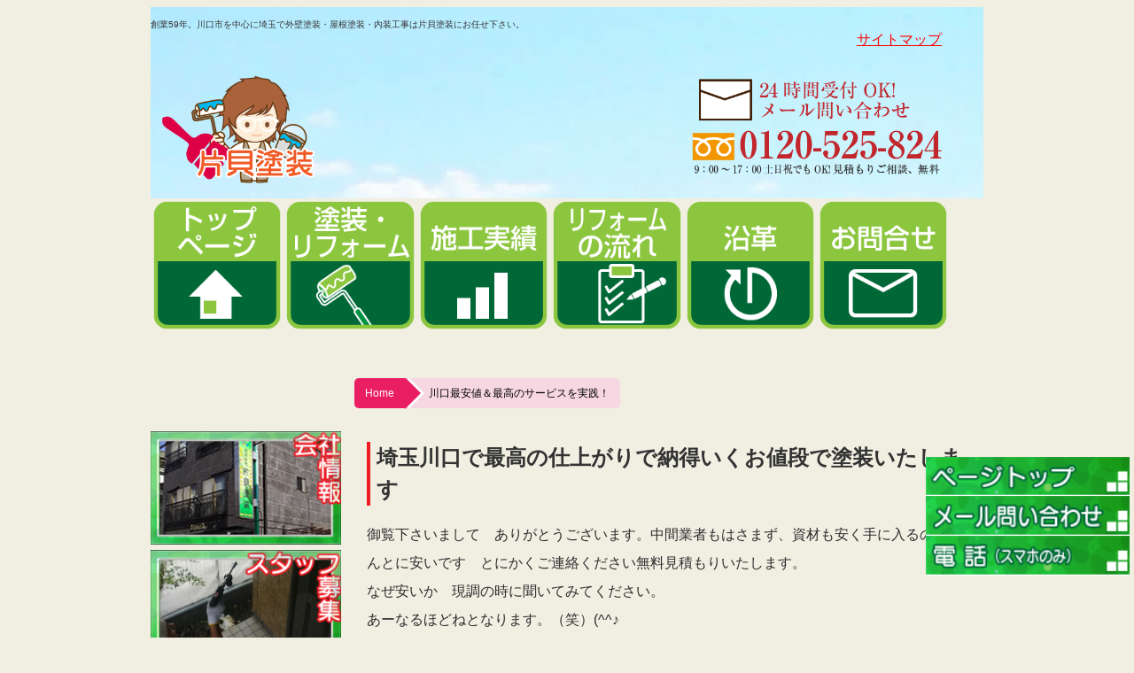

--- FILE ---
content_type: text/html
request_url: https://katagai2008.com/tottkakakaku.html
body_size: 31742
content:
<!DOCTYPE html>
<html dir="ltr" lang="ja"><!-- InstanceBegin template="/Templates/tem.dwt" codeOutsideHTMLIsLocked="false" -->
<head>
<!-- Global site tag (gtag.js) - Google Analytics -->
<script async src="https://www.googletagmanager.com/gtag/js?id=UA-37052516-2"></script>
<script>
  window.dataLayer = window.dataLayer || [];
  function gtag(){dataLayer.push(arguments);}
  gtag('js', new Date());

  gtag('config', 'UA-37052516-2');
</script>
<meta charset="UTF-8">
<meta name="viewport" content="width=device-width, user-scalable=yes, maximum-scale=1.0, minimum-scale=1.0">
<meta name="ROBOTS" content="ALL">    

<!-- トップナビゲーション -->
<!-- InstanceBeginEditable name="doctitle" -->
<META name="description" content="塗装埼玉県川口市の外壁塗装激安専門店。ホームページをご覧になった方が特価価格外壁塗装足場込み298,000円激安でできちゃうんです。現在２ヶ月待ちで　急いで施工を考えていらっしゃらない方はぜひご覧ください。">    
<meta name="keywords" content="塗装,リフォーム,川口市,外壁塗装,外装,外壁塗料">
<meta name="GENERATOR" content="JustSystems Homepage Builder Version 20.0.1.0 for Windows">
<title>埼玉県川口市の外壁塗装･特別価格激安</title>
<!-- InstanceEndEditable -->
<!-- InstanceBeginEditable name="title01" --><!-- InstanceEndEditable -->
<link rel="stylesheet" href="style/style.css" type="text/css" media="screen">
<script type="text/javascript" src="style/jquery-1.11.3.min.js"></script>
<script type="text/javascript" src="style/orizinal.js"></script>

<!-- Google Tag Manager -->
<script>(function(w,d,s,l,i){w[l]=w[l]||[];w[l].push({'gtm.start':
  new Date().getTime(),event:'gtm.js'});var f=d.getElementsByTagName(s)[0],
  j=d.createElement(s),dl=l!='dataLayer'?'&l='+l:'';j.async=true;j.src=
  'https://www.googletagmanager.com/gtm.js?id='+i+dl;f.parentNode.insertBefore(j,f);
  })(window,document,'script','dataLayer','GTM-5JGLPTZ7');</script>
<!-- End Google Tag Manager -->

<!--[if lt IE 9]>
<script src="js/html5.js"></script>
<script src="js/css3-mediaqueries.js"></script>
<![endif]-->
<!-- InstanceBeginEditable name="head" -->
<!-- InstanceEndEditable -->
</head>
<body id="subpage">

<!-- Google Tag Manager (noscript) -->
<noscript><iframe src="https://www.googletagmanager.com/ns.html?id=GTM-5JGLPTZ7"
  height="0" width="0" style="display:none;visibility:hidden"></iframe></noscript>
<!-- End Google Tag Manager (noscript) -->  

<!-- ヘッダー -->
<div class="inner">

<div id="header">
<div class="top_all">
<h1>創業59年。川口市を中心に埼玉で外壁塗装・屋根塗装・内装工事は片貝塗装にお任せ下さい。</h1> <p><a href="sitemap/index.html">サイトマップ</a></p>

</div>
		<!-- ロゴ -->
<div class="logo">
    <a href="index.html"><img src="images/all/form_top.png" class="img100" /></a>
</div>
		<!-- / ロゴ -->
		<!-- 電話番号+受付時間 -->
<div class="info">
<a href="form/index.html"><img src="images/all/mail.png" class="img100" /></a>
<a href="tel:0120525824"><img src="images/all/tel.png" class="img100" /></a>
</div>
		<!-- / 電話番号+受付時間 -->

</div>

</div>
<!-- / ヘッダー -->

<div id="wrapper">
	
<div class="t_nav">
<div class="t_navbk"><a href="index.html" ontouchstart=""><img src="images/all/nav/top.png" class="img100 hover10" alt="トップページ"/></a></div>
<div class="t_navbk"><a href="tosou/index.html" ontouchstart=""><img src="images/all/nav/tosou.png" class="img100 hover10" alt="塗装・リフォーム"/></a></div>
<div class="t_navbk"><a href="jisseki/index.html" ontouchstart=""><img src="images/all/nav/sekou.png" class="img100 hover10" alt="施工実績"/></a></div>
<div class="t_navbk"><a href="nagare/index.html" ontouchstart=""><img src="images/all/nav/reform.png" class="img100 hover10" alt="リフォームの流れ"/></a></div>
<div class="t_navbk"><a href="enkaku/index.html" ontouchstart=""><img src="images/all/nav/enkaku.png" class="img100 hover10" alt="沿革"/></a></div>
<div class="t_navbk"><a href="form/index.html" ontouchstart=""><img src="images/all/nav/contact.png" class="img100 hover10" alt="お問合せ"/></a></div>
</div>    
        
<ul id="topnav">
<!--    <li class="active"><a href="../index.html">トップページ</a></li>
		<li class="normal"><a href="../tosou/index.html">塗装・リフォーム</a></li>
		<li class="normal"><a href="../jisseki/index.html">施工実績</a></li>
		<li class="normal"><a href="../nagare/index.html">リフォームの流れ</a></li>
		<li class="normal"><a href="../enkaku/index.html">沿 革</a></li>
		<li class="normal"><a href="../form/index.html">お問い合わせ</a></li>-->
</ul>
	<!-- トップナビゲーション -->

	<!-- コンテンツ --><!-- InstanceBeginEditable name="bbody" -->
	<section id="main">
	  <ul class="cp_breadcrumb">
	    <li><a href="https://katagai2008.com/">Home</a></li>
<li><a href="">川口最安値＆最高のサービスを実践！</a></li>
	    <!--	<li><a href="">Sub Category</a></li>
	<li><a href="">Sub Category</a></li>
	<li><a href="">Contents</a></li>
-->
</ul>
<section class="content">
<h2 class="heading">埼玉川口で最高の仕上がりで納得いくお値段で塗装いたします</h2>
<p>御覧下さいまして　ありがとうございます。中間業者もはさまず、資材も安く手に入るので、ほんとに安いです　とにかくご連絡ください無料見積もりいたします。<br>
  なぜ安いか　現調の時に聞いてみてください。<br>
  あーなるほどねとなります。（笑）(^^♪<br />
  クロスを張り替えたい！水回りを新しくしたいといった問い合わせも大歓迎です！ </p>
</section>

<section class="content">
<h3 class="h3b">ネット問い合わせ特別価格</h3>
<div class="jisseki_ph">
<div class="soudan_hl">
<p>施工前</p>
<img src="jisseki/jisseki_34/img/jisseki_b.jpg" alt="外部塗装工事宇都宮市茂原片貝塗装" class="img100" />
</div>

<div class="soudan_hr">
<p>施工後</p>
<img src="jisseki/jisseki_34/img/jisseki_a.jpg" alt="外部塗装工事宇都宮市茂原" class="img100" />
</div>
</div>
    
    
 <p>こちらのページよりお問い合わせいただい方限定の特別価格!!<br />
   地域によっては　多少価格が変動しますがご覧いただいた見積とほぼ同価格です。<br />
   日本の気候に合った最高級の塗料を使用します。屋根・木部・鉄部への塗装及び別途施工が必要な場合は別途見積もりの上プラスされます。
上記の実績は<br />
<span class="redl">外壁塗装と足場設置費用で298,000円です</span><br />
参考見積は<a href="images/mitumori.pdf" target="_blank">こちら</a>になります。ご確認ください。<br />
※別途木部も鉄部も屋根もあれば　さらにお安くお見積もりさせていただきます。<br />
   <br>
   <span class="redl">2023年　5月現在　6901件のお家を塗り替えてまいりました。</span><br />
   ハイクオリティ＆ロープライスを実現できるのは当社だけ！</p>     
</section>

<section class="content">
 <p>限定価格298,０００円の規定は外壁塗装面積１００㎡までとなります。これ以上塗装面積が広い、別途プラス金額が加算いたします
㎡/１６００円程度(下地によります)です
例１３０㎡の場合は　プラス３０㎡×１６００円=４８０００円がプラスされます。足場費も同様プラス８００円加算で提供します。</p>     
</section>

<section class="content">
    <h3 class="h3b">仕様書例</h3>
<p>外装の見積もりを業者に依頼するときに　この仕様書は参考にしていただきたいのです。<br>
  各業者によって　仕様書が変われば見積もりの値段が大幅に違ってきます。<br>
  下記の仕様書であれば　同一の仕様となり業者の価格勝負がわかりやすくなるでしょう。<br>
  外壁塗装の仕様書には、外装メーカー国内シェアNo1のエスケー化研ですので<br>
  当社のお勧め外壁塗装仕様書は　どの御宅にも合っている最適な仕様書であることをご理解願います。</p>      

<h4 class="h3b">モルタル吹付け下地</h4>    
<p>弱溶剤系　設計２９００円/㎡　当社価格　下地調整・下地処理は別途</p>  
 <table class="c3m">
        <thead>
            <tr>
        <th scope="col" class="f_l_b" bgcolor="#ffffff">項目</th>
        <th scope="col" class="f_l_b">仕様</th>
                <th scope="col" class="f_l_b">使用品目</th>
            </tr>
        </thead>
        <tbody>
            <tr>
                <th data-label="項目" class="price f_l_b">コケ・カビ洗浄<br />高圧洗浄水洗い</th>
                <td data-label="仕様" class="price">ケレン・清掃酸系薬品塗り高圧洗浄120K/cm3以上</td>
                <td data-label="仕様品目" class="price">汚れ・カビ・コケなどは　高圧洗浄でほとんど綺麗に落ちますが後に　カビ・コケが生えずらくなるように　薬品洗浄をお勧めしますロックペイント製防藻・防カビ処理材</td>
            </tr>
            <tr>
                <th data-label="項目" class="price f_l_b">下地処理・クラック処理・エポキシ注入・爆裂処理・塗膜剥離下地複成</th>
                <td data-label="仕様" class="price">ヒビ割れ処理　Uカットシール処理モルタル浮きエポキシ注入　鉄筋爆裂処理　塗膜剥がれ部肌あわせ</td>
                <td data-label="仕様品目" class="price">5mm以上のクラックにUカットし、シーリングにより処理する　モルタル浮き部㎡/16穴基準処理　旧塗膜撤去のうえ吹き合わせ</td>
            </tr>
            <tr>
              <th data-label="項目" class="price f_l_b">下塗り</th>
                <td data-label="仕様" class="price">	水性ソフトサーフ</td>
              <td data-label="仕様品目" class="price">ローラー刷毛により全体に1回塗</td>
            </tr>
            <tr>
              <th data-label="項目" class="price f_l_b">中塗り</th>
                <td data-label="仕様" class="price">クリーンマイルドシリコン</td>
              <td data-label="仕様品目" class="price">ローラー刷毛により全体に1回塗</td>
            </tr>
            <tr>
              <th data-label="項目" class="price f_l_b">上塗り</th>
                <td data-label="仕様" class="price">クリーンマイルドシリコン</td>
              <td data-label="仕様品目" class="price">ローラー刷毛により全体に1回塗</td>
            </tr>            
     </tbody>
    </table>    

<p>水性系　設計３０００円/㎡　当社価格　下地調整・下地処理は別途</p>  
 <table class="c3m">
        <thead>
            <tr>
                <th scope="col" class="f_l_b">項目</th>
                <th scope="col" class="f_l_b">仕様</th>
                <th scope="col" class="f_l_b">使用品目</th>
            </tr>
        </thead>
        <tbody>
            <tr>
                <th data-label="項目" class="price f_l_b">下地調整<br />コケ・カビ洗浄<br />高圧洗浄水洗い</th>
                <td data-label="仕様" class="price">ケレン・清掃 酸系薬品塗り 高圧洗浄120K/cm3以上</td>
                <td data-label="仕様品目" class="price">汚れ・カビ・コケなどは　高圧洗浄でほとんど綺麗に落ちますが後に　カビ・コケが生えずらくなるように　薬品洗浄をお勧めします<br />
ロックペイント製 防藻・防カビ処理材</td>
            </tr>
            <tr>
                <th data-label="項目" class="price f_l_b">下地処理<br />クラック処理<br />エポキシ注入<br />爆裂処理<br />塗膜剥離下地複成</th>
                <td data-label="仕様" class="price">ヒビ割れ処理　Uカットシール処理 モルタル浮きエポキシ注入 鉄筋爆裂処理 塗膜剥がれ部肌あわせ</td>
                <td data-label="仕様品目" class="price">5mm以上のクラックにUカットし、シーリングにより処理する
モルタル浮き部㎡/16穴基準処理
旧塗膜撤去のうえ吹き合わせ</td>
            </tr>
            <tr>
              <th data-label="項目" class="price f_l_b">下塗り</th>
                <td data-label="仕様" class="price">	水性ソフトサーフ</td>
              <td data-label="仕様品目" class="price">ローラー刷毛により全体に1回塗</td>
            </tr>
            <tr>
              <th data-label="項目" class="price f_l_b">中塗り</th>
                <td data-label="仕様" class="price">プレミアムシリコン</td>
              <td data-label="仕様品目" class="price">ローラー刷毛により全体に1回塗</td>
            </tr>
            <tr>
              <th data-label="項目" class="price f_l_b">上塗り</th>
                <td data-label="仕様" class="price">プレミアムシリコン</td>
              <td data-label="仕様品目" class="price">ローラー刷毛により全体に1回塗</td>
            </tr>            
     </tbody>
    </table>    
    
<h4 class="h3b">サイディング下地</h4>    
<p>弱溶剤系　設計２５００円/㎡　当社価格　下地調整・下地処理は別途</p>  
 <table class="c3m">
        <thead>
            <tr>
                <th scope="col" class="f_l_b">項目</th>
                <th scope="col" class="f_l_b">仕様</th>
                <th scope="col" class="f_l_b">使用品目</th>
            </tr>
        </thead>
        <tbody>
            <tr>
                <th data-label="項目" class="price f_l_b">コケ・カビ洗浄<br />高圧洗浄水洗い</th>
                <td data-label="仕様" class="price">ケレン・清掃酸系薬品塗り高圧洗浄120K/cm3以上</td>
                <td data-label="仕様品目" class="price">汚れ・カビ・コケなどは高圧洗浄でほとんど綺麗に落ちますが後にカビ・コケが生えずらくなるように薬品洗浄をお勧めしますロックペイント製防藻・防カビ処理材</td>
            </tr>
            <tr>
                <th data-label="項目" class="price f_l_b">下地処理・クラック処理・エポキシ注入・爆裂処理・塗膜剥離下地複成</th>
                <td data-label="仕様" class="price">目地・窓廻コーキング撤去・打ち替え(ノンブリード、変性シリコン)金物釘補強及び錆押さえ</td>
                <td data-label="仕様品目" class="price">既存コーキング部コの字&Vカットし、新規打替え金属部位が錆びないように処理</td>
            </tr>
            <tr>
              <th data-label="項目" class="price f_l_b">下塗り</th>
                <td data-label="仕様" class="price">既存下地の劣化がひどい場合ミラクシーラーＥＰＯ</td>
              <td data-label="仕様品目" class="price">ローラー刷毛により全体に1回塗</td>
            </tr>
            <tr>
              <th data-label="項目" class="price f_l_b">中塗り</th>
                <td data-label="仕様" class="price">クリーンマイルドシリコン</td>
              <td data-label="仕様品目" class="price">ローラー刷毛により全体に1回塗</td>
            </tr>
            <tr>
              <th data-label="項目" class="price f_l_b">上塗り</th>
                <td data-label="仕様" class="price">クリーンマイルドシリコン</td>
              <td data-label="仕様品目" class="price">ローラー刷毛により全体に1回塗</td>
            </tr>            
     </tbody>
    </table>    
    
<p>水性系　設計２４５０円/㎡　当社価格　下地調整・下地処理は別途</p>  
 <table class="c3m">
        <thead>
            <tr>
                <th scope="col" class="f_l_b">項目</th>
                <th scope="col" class="f_l_b">仕様</th>
                <th scope="col" class="f_l_b">使用品目</th>
            </tr>
        </thead>
        <tbody>
            <tr>
                <th data-label="項目" class="price f_l_b">コケ・カビ洗浄<br />高圧洗浄水洗い</th>
                <td data-label="仕様" class="price">ケレン・清掃酸系薬品塗り高圧洗浄120K/cm3以上</td>
                <td data-label="仕様品目" class="price">汚れ・カビ・コケなどは高圧洗浄でほとんど綺麗に落ちますが後にカビ・コケが生えずらくなるように薬品洗浄をお勧めしますロックペイント製防藻・防カビ処理材</td>
            </tr>
            <tr>
                <th data-label="項目" class="price f_l_b">下地処理・クラック処理・エポキシ注入・爆裂処理・塗膜剥離下地複成</th>
                <td data-label="仕様" class="price">目地・窓廻コーキング撤去・打ち替え(ノンブリード、変性シリコン)金物釘補強及び錆押さえ</td>
                <td data-label="仕様品目" class="price">既存コーキング部コの字&Vカットし、新規打替え金属部位が錆びないように処理</td>
            </tr>
            <tr>
              <th data-label="項目" class="price f_l_b">下塗り</th>
                <td data-label="仕様" class="price">水性セラタイトプライマー及　水性ミラクシーラーエコ</td>
              <td data-label="仕様品目" class="price">ローラー刷毛により全体に1回塗</td>
            </tr>
            <tr>
              <th data-label="項目" class="price f_l_b">中塗り</th>
                <td data-label="仕様" class="price">プレミアムシリコン</td>
              <td data-label="仕様品目" class="price">ローラー刷毛により全体に1回塗</td>
            </tr>
            <tr>
              <th data-label="項目" class="price f_l_b">上塗り</th>
                <td data-label="仕様" class="price">プレミアムシリコン</td>
              <td data-label="仕様品目" class="price">ローラー刷毛により全体に1回塗</td>
            </tr>            
     </tbody>
    </table>     
</section>

<section class="content">
<h3 class="heading">従業員の徹底</h3>
 <p>個人情報保護の重要性について、適時または定期的に適切な教育を行っております。 そして、当社が個人情報を管理する際は、管理責任者を置き、適切な管理を行うとともに、外部への流出防止に努めます。さらに、外部からの不正アクセス、改ざん等の危険に対しては、適切かつ合理的な範囲の安全対策を実施し、お客様の個人情報保護に努めます。<br />
社内においても不正な利用がなされないように厳重に管理します。</p>     
</section>

<section class="content">
<h3 class="heading">プライバシーの改訂</h3>
 <p>当社では、お客様に提供するサービス向上のため、上記各項目の内容を適宜見直し、改善してまいります。本書を変更する場合は、この変更について本ウェブサイトに掲載します。 
本ウェブサイトが当初と異なった方法で個人情報の使用をしてよいかどうかについての選択権は、お客様が有しております。</p>     
</section>


  
<div class="form_box"><img src="images/all/form_head.png" class="img100" />
	    <div class="form_box_l"> <a href="#"><img src="images/all/form_top.png" class="img100" /></a></div>
	    <div class="form_box_r">
	      <div class="form_r_u"><a href="tel:0120525824"><img src="images/all/tel.png" class="img100" /></a></div>
	      <div class="form_r_d"><a href="form/index.html"><img src="images/all/mail.png" class="img100" /></a></div>
        </div>
</div><!-- #BeginLibraryItem "/Library/塗装ブロック.lbi" --><section class="tosou_all">
<section class="content">
<h3 class="h3b">塗装・塗料の種類</h3>
<p>片貝塗装は創業50年さまざまな案件に携わてまいりました。あらゆる塗装お任せください！</p>	
<div class="blk">
<div class="blk3l2"><a href="tosou/toso01_mokube/index.html"><img src="tosou/img/01mokubu.jpg" alt="木部塗装" class="img100" /></a></div>
<div class="blk3l2"><a href="tosou/toso02_tetubu/index.html"><img src="tosou/img/02tetubu.jpg" alt="鉄部塗装" class="img100" /></a></div>
<div class="blk3r2"><a href="tosou/toso03_yanetosou/index.html"><img src="tosou/img/03yane.jpg" alt="屋根塗装" class="img100" /></a></div>
</div>     
<div class="blk">
<div class="blk3l2"><a href="tosou/toso04_gaiheki/index.html"><img src="tosou/img/04gaihekito.jpg" alt="外部塗装" class="img100" /></a></div>
<div class="blk3l2"><a href="tosou/toso05_bousui/index.html"><img src="tosou/img/05bousui.jpg" alt="防水工事" class="img100" /></a></div>
<div class="blk3r2"><a href="tosou/toso06_syanetuyanetosou/index.html"><img src="tosou/img/06syanetu.jpg" alt="遮熱屋根塗装" class="img100" /></a></div>
</div> 
<div class="blk">
<div class="blk3l2"><a href="tosou/toso07_epokishi/index.html"><img src="tosou/img/07ekiposhi.jpg" alt="エポキシ" class="img100" /></a></div>
<div class="blk3l2"><a href="tosou/tosou08_yakituke/index.html"><img src="tosou/img/08yakituke.jpg" alt="焼き付け塗装" class="img100" /></a></div>
<div class="blk3r2"><a href="tosou/toso09_asu/index.html"><img src="tosou/img/15asu.jpg" alt="アスベスト対策" class="img100" /></a></div>

</div>  	
</section>

<section class="content">
<h3 class="h3b">リフォーム・リノベーション</h3>
<p>長年塗装に携わっていると、クロスの貼り替えもできる？水回りの調子が…といったお悩みをよく聞きます。当社では塗装はもちろんリフォームも請け負うことが可能です！（もちろん格安で）
外装リフォームも得意としており。
屋根工事　瓦工事　板金工事　樋工事　足場工事　エクステリア　外構　庭　植木　サッシ
各業者さんと　お付き合いがあり　格安　激安リフォームを提案できます。<br />
店舗の施工も　できます(^^♪<br />
アクリル　サイン　ポップ　棚　家具　お店を専門としている　スペシャリストの施工店と　お友達でして　これまた　激安でお勤めいたします。</p>	
<div class="blk">
<div class="blk3l2"><a href="tosou/refo01_refo/index.html"><img src="tosou/img/09rihu.jpg" alt="リフォーム・リノベーション" class="img100" /></a></div>
<div class="blk3l2"><a href="tosou/refo03_cross/index.html"><img src="tosou/img/10cross.jpg" alt="クロス・壁紙張替え" class="img100" /></a></div>
<div class="blk3r2"><a href="tosou/refo05_toilet/index.html"><img src="tosou/img/11toilet.jpg" alt="トイレ工事" class="img100" /></a></div>
</div>     
<div class="blk">
<div class="blk3l2"><a href="tosou/refo04_furo/index.html"><img src="tosou/img/12huro.jpg" alt="お風呂リフォーム" class="img100" /></a></div>
<div class="blk3l2"><a href="tosou/refo06_system/index.html"><img src="tosou/img/13system.jpg" alt="システムキッチン" class="img100" /></a></div>
<div class="blk3r2"><a href="tosou/refo07_kar/index.html"><img src="tosou/img/14kart.jpg" alt="カーテン・絨毯" class="img100" /></a></div>
</div>  	
</section>
</section><!-- #EndLibraryItem --></section><br /><br /><br /><br />         
        <!-- InstanceEndEditable --><!-- / コンテンツ -->

<aside id="sub">
<div class="mb3">
<a href="company/index.html"><img src="images/side/company.png" class="img100 mb3" alt="片貝塗装会社情報"></a>
<a href="staff/index.html"><img src="images/side/staff.png" class="img100 mb3" alt="片貝塗装採用情報"></a>
<a href="http://katagai2008.blog121.fc2.com/page-1.html" target="_blank"><img src="images/side/blog.png" class="img100 mb3" alt="片貝塗装社長ブログ"></a>
<a href="bus/index.html"><img src="bus/img/katagaib3.jpg" class="img100 mb3" alt="片貝塗装バス広告"></a>
<a href="shisei/index.html"><mg src="../iimages/side/shisei.png" class="img100 mb3" alt="片貝塗装のリフォーム素行における考え方"></a>

</div>

<div class="mb3">
<img src="images/side/oyakudati.png" class="img100 mb3" />

    
<a href="adov/index.html" class="shiny-btn5">リフォーム前の準備</a>    
<a href="eco/index.html" class="shiny-btn5">エコポイントで格安塗装</a>  
<a href="mayou/index.html" class="shiny-btn5">業者で迷ってる方&gt;</a>
<a href="akutoku/index.html" class="shiny-btn5">悪徳業者から身を守る</a>  
</div>

<div class="mb3">
<img src="images/side/gaiso/gaiso_top.png" class="img100 mb3" />
<a href="tosou/toso01_mokube/index.html" class="shiny-btn5">木部塗装</a>
<a href="tosou/toso02_tetubu/index.html" class="shiny-btn5">鉄部保護</a>
<a href="tosou/toso03_yanetosou/index.html" class="shiny-btn5">屋根塗装</a>
<a href="tosou/toso04_gaiheki/index.html" class="shiny-btn5">外壁塗料</a>
<a href="tosou/toso05_bousui/index.html" class="shiny-btn5">防水工事</a>  
<a href="tosou/toso06_syanetuyanetosou/index.html" class="shiny-btn5">遮熱屋根塗装</a>  
<a href="tosou/toso07_epokishi/index.html" class="shiny-btn5">エキポシ</a>
<a href="tosou/tosou08_yakituke/index.html" class="shiny-btn5">焼き付け塗装</a>
<a href="tosou/toso09_asu/index.html" class="shiny-btn5">アスベスト対策</a> 
</div>

<div class="mb3">
<img src="images/side/naisou/naisou_top.png" class="img100 mb3" />
<a href="tosou/refo01_refo/index.html" class="shiny-btn5">リノベーション</a>
<a href="tosou/refo02_pet/index.html" class="shiny-btn5">ペット専用フローリング</a>
<a href="tosou/refo03_cross/index.html" class="shiny-btn5">クロス壁紙張替え</a>  
<a href="tosou/refo04_furo/index.html" class="shiny-btn5">お風呂リフォーム</a>
<a href="tosou/refo05_toilet/index.html" class="shiny-btn5">トイレ工事</a>  
<a href="tosou/refo06_system/index.html" class="shiny-btn5">システムキッチン</a>  
<a href="tosou/refo07_kar/index.html" class="shiny-btn5">カーテン・ジュウタン<br />リフォーム</a> 
</div>

<div class="mb3">
<img src="images/side/kaisyazyouhou.png" class="img100 mb3" />
<p>電話:0120-525-824</p> 
<p>住所：埼玉県川口市朝日2-27-2</p>
<h3>当社のマスコット</h3>
<a href="pet/index.html"><img src="images/all/masu.gif" class="img100" alt="片貝塗装のマスコット"></a> 
</div>
</aside>
</div>
<!-- / WRAPPER -->

<!-- フッター -->
<div id="footer">
	<div class="inner">
		<!-- 3カラム -->
		<section class="gridWrapper">
			<article class="grid f_blk_l">
				<!-- ロゴ -->
				<p class="logo"><a href="index.html"><span><img src="images/all/f_rogo.png" class="img100" /></span></a></p>
				<!-- / ロゴ -->
			</article>

<article class="grid f_blk_r">
	<ul class="f_col3_l">
		<li class="fftext"><span class="c_orangeb">メニュー</span></li>                
		<li class="fftext"><a href="tosou/index.html">リフォームメニュー</a></li>
		<li class="fftext"><a href="jisseki/index.html">施工実績</a></li>
		<li class="fftext"><a href="nagare/index.html">リフォームの流れ</a></li>
		<li class="fftext"><a href="question/index.html">よくある質問</a></li>
		<li class="fftext"><a href="staff/index.html">スタッフ募集</a></li>
		<li class="fftext"><a href="sitemap/index.html">サイトマップ</a></li>
		<li class="fftext"><a href="form/index.html">お問い合わせ</a></li>
		<li class="fftext"><a href="enkaku/index.html">沿革</a></li>
		<li class="fftext"><a href="company/index.html">会社情報</a></li>
		<li class="fftext"><a href="privacy/index.html">個人情報保護</a></li>
		<li class="fftext"><a href="eco/index.html">エコポイントリフォーム</a></li>
		<li class="fftext"><a href="akutoku/index.html">悪徳業者から身を守るには</a></li>
	</ul>
	<ul class="f_col3_l">
		<li class="fftext"><span class="c_orangeb">外壁塗装</span></li>                
		<li class="fftext"><a href="tosou/toso01_mokube/index.html">木部保護</a></li>
		<li class="fftext"><a href="tosou/toso02_tetubu/index.html">鉄部保護</a></li>
		<li class="fftext"><a href="tosou/toso03_yanetosou/index.html">屋根塗装一般</a></li>
		<li class="fftext"><a href="tosou/toso04_gaiheki/index.html">外壁塗料</a></li>
		<li class="fftext"><a href="tosou/toso05_bousui/index.html">防水工事</a></li>
		<li class="fftext"><a href="tosou/toso06_syanetuyanetosou/index.html">遮熱屋根塗装</a></li>
		<li class="fftext"><a href="tosou/toso07_epokishi/index.html">エキポシ施工</a></li>
		<li class="fftext"><a href="tosou/tosou08_yakituke/index.html">焼き付け塗装</a></li>
		<li class="fftext"><a href="tosou/toso09_asu/index.html">アスベスト対策</a></li>

	</ul>
	<ul class="f_col3_r">
		<li class="fftext"><span class="c_orangeb">内装・リフォーム</span></li>                
		<li class="fftext"><a href="tosou/refo01_refo/index.html">リノベーション</a></li>
		<li class="fftext"><a href="tosou/refo02_pet/index.html">ペット専用フローリング</a></li>
		<li class="fftext"><a href="tosou/refo03_cross/index.html">クロス壁紙張替</a></li>
		<li class="fftext"><a href="tosou/refo04_furo/index.html">お風呂リフォーム</a></li>
		<li class="fftext"><a href="tosou/refo05_toilet/index.html">トイレ工事</a></li>
		<li class="fftext"><a href="tosou/refo06_system/index.html">システムキッチン</a></li>
		<li class="fftext"><a href="tosou/refo07_kar/index.html">カーテン・ジュウタンリフォーム</a></li>


	</ul>
</article>
		</section>
		<!-- / 3カラム -->
	  <p class="copyright"><a href="https://katagai2008.com/">Copyright(c) 2008 katagaitosou</a></p>

	</div>
</div>
<!-- / フッター -->
<div id="pagetop">
<div class="unedr_btn"><a href="#header"><img src="images/all/btn/under_btn01.png" alt="ページトップ" class="hyouji2"></a></div>
<div class="unedr_btn"><a href="form/index.html"><img src="images/all/btn/under_btn02.png" alt="メール問い合わせ" class="hyouji2"></a></div>
<div class="unedr_btn"><a href="tel:0120525824"><img src="images/all/btn/under_btn03.png" alt="電話" class="hyouji2"></a></div>


</div>
</body>
<!-- [FC2 Analyzer] //analyzer.fc2.com/  -->
<!-- Tag for http://www.katagai2008.com -->
<script language="javascript" src="http://analyzer52.fc2.com/ana/processor.php?uid=418163&pid=3583505" type="text/javascript"></script>
<noscript><div align="right"><img src="http://analyzer52.fc2.com/ana/icon.php?uid=418163&pid=3583505&ref=&href=&wid=0&hei=0&&col=0"></div></noscript>
<!-- [FC2 Analyzer]  -->
    
<!-- InstanceEnd --></html>

--- FILE ---
content_type: text/css
request_url: https://katagai2008.com/style/style.css
body_size: 51602
content:
@charset "utf-8";


/* スライドショーCSSここから*/
.slideshow {
  width: auto; 
    height: auto;
    float: left;
  list-style-type: none;
  position: relative;
}

.slideshow > li {
  opacity: 0;
  position: absolute;
  transition: opacity 3s ease-in-out;
}

.slideshow > li.showSlide {
  opacity: 1;
}

.slideshow > li > img {
  width : auto;
  height: auto;
}

/* SP用メディアクエリ */
@media screen and (max-width:600px){
  .slideshow{
    width: 100%;
  }
}
-------------------------------------------------------------- */
html, body, div, span, applet, object, iframe, h1, h2, h3, h4, h5, h6, p, blockquote, pre, a, abbr, acronym, address, big, cite, code, del, dfn, em, font, ins, kbd, q, s, samp, small, strike, strong, sub, sup, tt, var, dl, dt, dd, ol, ul, li, fieldset, form, label, legend, table, caption, tbody, tfoot, thead, tr, th, td {border: 0;font-family: inherit;font-size: 100%;font-style: inherit;font-weight: inherit;margin: 0;outline: 0;padding: 0;vertical-align: baseline;}
:focus {outline: 0;}

ol, ul {list-style: none;}

.sitemapul{
    font-family: "ヒラギノ角ゴ Pro W3", "Hiragino Kaku Gothic Pro", "メイリオ", Meiryo, Osaka, "ＭＳ Ｐゴシック", "MS PGothic", sans-serif;
    font-size: medium;
    line-height: 2.5em;
}
.sitemap_jisage{
    text-indent: 1em;    
}
.sitemap_jisage2{
    text-indent: 2em;    
}

table {border-collapse: separate;border-spacing: 0;}
caption, th, td {
	font-weight: normal;
	text-align: left;
	vertical-align: top;
}
blockquote:before, blockquote:after,q:before, q:after {content: "";}
blockquote, q {quotes: "" "";}
a img{border: 0;}
figure{margin:0}
article, aside, details, figcaption, figure, footer, header, hgroup, menu, nav, section {display: block;}
/* -------------------------------------------------------------- */

body{
color:#333;
font:12px verdana,"ヒラギノ丸ゴ ProN W4","Hiragino Maru Gothic ProN","メイリオ","Meiryo","ＭＳ Ｐゴシック","MS PGothic",Sans-Serif;
line-height:1.5;
background:#f1efe2;
-webkit-text-size-adjust: none;
}

html{background:#f1efe2;}



.new_ichi{
    text-align: right;
    
}

.new_ichi a{
color: darkturquoise;
    text-decoration: none;
}
.arr_right a{
    margin-bottom: 2%;
}
/* リンク設定
------------------------------------------------------------*/
a{
	color:#F00;
}
a:hover{
color:#1c1c1c;
background:#e5e2cd;
}
a:active, a:focus{outline:0;}

p{
	font-size:medium;
	line-height:2em;
	}
.text_left{
    text-align: left;
    line-height: 2em;
    
}
.ptext2em{
    font-family: "ヒラギノ角ゴ Pro W3", "Hiragino Kaku Gothic Pro", "メイリオ", Meiryo, Osaka, "ＭＳ Ｐゴシック", "MS PGothic", sans-serif;
    line-height: 2em;
}


.text_black{
    font-size: medium;
    line-height: 1.5em;
    font-family: "ヒラギノ角ゴ Pro W3", "Hiragino Kaku Gothic Pro", "メイリオ", Meiryo, Osaka, "ＭＳ Ｐゴシック", "MS PGothic", sans-serif;
    color: rgba(61,59,59,1);
    
}

.list li{
	font-size: medium;
	line-height: 1.5em;
}
.list {
    border: dotted #1e366a 1px;
    float: left;
    width: 100%;
    padding-top: 0.5em;
    padding-right: 0.5em;
    padding-bottom: 0.5em;
    padding-left: 2em;
    box-sizing    : border-box;           /* 罫線も含む長さ     */
    display       : inline-block;
    color         : #051904;              /* BOXの背景色        */
    border        : 10px dotted #0DAD33;  /* 枠線の指定（上）   */
    border-radius : 5px;                  /* 角丸の指定         */
    background-color: #C4FFC4;
    margin-bottom: 5%;
    font-family: "ヒラギノ角ゴ Pro W3", "Hiragino Kaku Gothic Pro", "メイリオ", Meiryo, Osaka, "ＭＳ Ｐゴシック", "MS PGothic", sans-serif;
    
    
}
.example {
	position: relative;
}
.example::before {
	content: "";
	width: 100%;
	height: 100%;
	background: -moz-linear-gradient(-90deg, #000000 0%, #000000 25%, #EE9AE5 50%, #5961F9 75%, #FF52E5 100%);
	background: -webkit-linear-gradient(-90deg, #000000 0%, #000000 25%, #EE9AE5 50%, #5961F9 75%, #FF52E5 100%);
	background: linear-gradient(90deg, #000000 0%, #000000 25%, #EE9AE5 50%, #5961F9 75%, #FF52E5 100%);
	background-size: 400% 400%;
	background-repeat: no-repeat;
	display: block;
	position: absolute;
	top: 0;
	left: 0;
	z-index: 2;
	opacity: .6;
	transition: .5s;
}
.example:hover::before {
	background-position: 100% 100%;
}



.list h3{
    font-family: "ヒラギノ角ゴ Pro W3", "Hiragino Kaku Gothic Pro", "メイリオ", Meiryo, Osaka, "ＭＳ Ｐゴシック", "MS PGothic", sans-serif;
    color: rgba(39,41,40,1);
    font-size: large;
}

.list p{
    font-family: "ヒラギノ角ゴ Pro W3", "Hiragino Kaku Gothic Pro", "メイリオ", Meiryo, Osaka, "ＭＳ Ｐゴシック", "MS PGothic", sans-serif;
    color: rgba(39,41,40,1);
    
    
}


.yaji {
    float: left;
    height: auto;
    width: 10%;
    margin-right: 45%;
    margin-left: 45%;
    margin-top: 5%;
    margin-bottom: 5%;
}

.list li{
  line-height: 1.5;
  padding: 0.5em 0;
}

.list_large {
  border: solid 2px #ffb03f;
  padding: 0 0.5em;
  position: relative;
}

.list_large li {
    line-height: 1.5em;
    padding: 0.5em 0 0.5em 1.4em;
    border-bottom: dashed 1px silver;
    list-style-type: none!important;
    font-family: "ヒラギノ角ゴ Pro W3", "Hiragino Kaku Gothic Pro", "メイリオ", Meiryo, Osaka, "ＭＳ Ｐゴシック", "MS PGothic", sans-serif;
    font-size: medium;
}

.list_large li:before {
  font-family: "Font Awesome 5 Free";
  content: "\f138";/*アイコン種類*/
  position: absolute;
  left : 0.5em; /*左端からのアイコンまで*/
  color: #ffb03f; /*アイコン色*/
}

.list_large li:last-of-type {
  border-bottom: none;
}
	
/* 全体
------------------------------------------------------------*/
#wrapper{
margin:0 auto;
padding:0 1%;
width:98%;
position:relative;
}

.inner{
margin:0 auto;
width:100%;
}

.bgh{
background: #F5F5F5;
}
/*************
/* ヘッダー
*************/
h1{
	font-size:10px;
	line-height:1.6;
	font-weight:normal;
	float: left;
	width: 50%;
}

#header{
    float: left;
    width: 100%;
    padding-top: 5px;
    padding-right: 0;
    padding-bottom: 15px;
    padding-left: 0;
    position: relative;
    z-index: 9;
    background-color: #FFFFFF;
    background-image: url(../images/top/head.jpg);
}
.dog{
    float: left;
    width: 100%;
    padding-top: 5px;
    padding-right: 0%;
    padding-bottom: 15px;
    padding-left: 0%;
    ;
    position: relative;
    z-index: 11;
 
}
.dog3{
    padding-left: 5%;
    ;
    position: relative;
    z-index: 11;
    margin-top: 10%;
    float:left;
    
}

.dog_gif1,
.dog_gif2,
.dog_gif3
{
    float: left;
    width: 22%;
    height: auto;
}
 
.dog_gif1 a {
 display: block;
 width: 100px;
 height: 100px;
    background: no-repeat;    
}
.dog_gif1 a:hover {
    background: url("../images/dog/koitya_h.gif") no-repeat;
}
.dog_gif2 a {
 display: block;
 width: 100px;
 height: 100px;
    background: no-repeat;    
}
.dog_gif2 a:hover {
    background: url("../images/dog/usuitya_h.gif") no-repeat;
}
.dog_gif4 a:hover {
    background: url("../images/dog/koitya_h.gif") no-repeat;
}
.dog_gif3 a {
 display: block;
 width: 100px;
 height: 100px;
    background: no-repeat;    
}
.dog_gif3 a:hover {
    background: url("../images/dog/akatya_h.gif") no-repeat;
}
 
.dog_gif1 a:hover img,
.dog_gif2 a:hover img,
.dog_gif3 a:hover img
{
    visibility: hidden;
}


.mar{
    float: left;
    width: 60%;
}

.info{
    
}

* html #header{height:1%;}


/*************
/* ロゴ
*************/
#header .logo{
	float:left;
	padding:25px 0 0;
	width:20%;
	height:auto;

}

.logo a{
font-size:16px;
font-weight:bold;
line-height:1;
color:#333;
text-decoration:none;
}

.logo span{
font-size:10px;
font-weight:normal;
color:#333;
}

.info{
    float: right;
    width: 30%;
    height: auto;
    margin-left: 3%;
    padding-top: 20px;
    padding-right: 0;
    padding-bottom: 0;
    padding-left: 0;
    margin-right: 5%;

}


.tel strong{
font-size:16px;
font-weight:bold;
}
/**************************
/* フォント
**************************/
.f_bigred{
    font-family: "ヒラギノ角ゴ Pro W3", "Hiragino Kaku Gothic Pro", "メイリオ", Meiryo, Osaka, "ＭＳ Ｐゴシック", "MS PGothic", sans-serif;
    font-size: xx-large;
    line-height: 1.25em;
    color: rgba(253,24,27,1)!important;
    margin-bottom: 15%;
    font-weight: bold;
    background-color: rgba(0,223,39,1);
    padding: 3%;
}

.h3b {
    color: #00B330;/*文字色*/
    /*線の種類（点線）2px 線色*/
    border-bottom: 2px dashed #00B330;
    font-size: x-large;
    margin-right: 2%;
    margin-left: 2%;
    margin-top: 6%;
    font-family: "ヒラギノ角ゴ Pro W3", "Hiragino Kaku Gothic Pro", "メイリオ", Meiryo, Osaka, "ＭＳ Ｐゴシック", "MS PGothic", sans-serif;
    line-height: 1.5em;
}
.t_large{
    font-family: "ヒラギノ角ゴ Pro W3", "Hiragino Kaku Gothic Pro", "メイリオ", Meiryo, Osaka, "ＭＳ Ｐゴシック", "MS PGothic", sans-serif;
    font-size: large;
    
    
}
#main .content .h3b {
}
#main .content .h3b {
}


.h3bb {
	color: #6594e0;/*文字色*/
	/*線の種類（点線）2px 線色*/
	font-size: x-large;
	margin-right: 2%;
	margin-left: 2%;
	margin-top: 6%;
}
.h4b {
	background: #dfefff;
	box-shadow: 0px 0px 0px 5px #dfefff;
	border: dashed 1px #96c2fe;
	padding: 1em;
	color: #454545;
	font-size: medium;
}
.h4ore {
    box-shadow: 0px 0px 0px 5px #FF8E00;
    border: 1px dashed #FF8E00;
    padding: 1em;
    color: #454545;
    font-size: medium;
    background-color: #F4B254;
}
.largeh4{
    color: #010079;
    text-shadow: 0 0 5px white;
    background: -webkit-repeating-linear-gradient(-45deg, #cce7ff, #cce7ff 3px,#e9f4ff 3px, #e9f4ff 7px);
    background: repeating-linear-gradient(-45deg, #cce7ff, #cce7ff 3px,#e9f4ff 3px, #e9f4ff 7px);
    font-family: "ヒラギノ角ゴ Pro W3", "Hiragino Kaku Gothic Pro", "メイリオ", Meiryo, Osaka, "ＭＳ Ｐゴシック", "MS PGothic", sans-serif;
    font-size: medium;
    padding-top: 0.5em;
    padding-right: 0.5em;
    padding-bottom: 0.5em;
    padding-left: 0.5em;
}






.largeh5{
    font-family: "ヒラギノ角ゴ Pro W3", "Hiragino Kaku Gothic Pro", "メイリオ", Meiryo, Osaka, "ＭＳ Ｐゴシック", "MS PGothic", sans-serif;
    font-size: medium;
    color: rgba(255,142,0,1);
    line-height: 1em;
}
.largeh6{
    font-family: "ヒラギノ角ゴ Pro W3", "Hiragino Kaku Gothic Pro", "メイリオ", Meiryo, Osaka, "ＭＳ Ｐゴシック", "MS PGothic", sans-serif;
    font-size: medium;
    line-height: 2em;
}

.redl{
    font-family: "ヒラギノ角ゴ Pro W3", "Hiragino Kaku Gothic Pro", "メイリオ", Meiryo, Osaka, "ＭＳ Ｐゴシック", "MS PGothic", sans-serif;
    font-size: xx-large;
    color: #DD0C2C;
    line-height: 1.25em;
    font-weight: bold;
}

.f_l_b{
    background-color: #DFE17E;
    font-family: "ヒラギノ角ゴ Pro W3", "Hiragino Kaku Gothic Pro", "メイリオ", Meiryo, Osaka, "ＭＳ Ｐゴシック", "MS PGothic", sans-serif;
    font-size: large;
}
.font_b{
    font-family: "ヒラギノ角ゴ Pro W3", "Hiragino Kaku Gothic Pro", "メイリオ", Meiryo, Osaka, "ＭＳ Ｐゴシック", "MS PGothic", sans-serif;
    font-size: large;
}
.f_xl{
	font-size:x-large;}
	
.jisage{
padding-left:1em;
text-indent:-1em;
}
.txt100
{width: 100%;
height: auto;
float: left;}

.marker_yellow_hoso {
    background: linear-gradient(transparent 60%, #ffff66 60%);
    font-family: "ヒラギノ角ゴ Pro W3", "Hiragino Kaku Gothic Pro", "メイリオ", Meiryo, Osaka, "ＭＳ Ｐゴシック", "MS PGothic", sans-serif;
    font-size: large;
    font-weight: bold;
}
.font_s{
	font-size:small;}
.cb{
clear: both;	
}
/**************************
/* カラー
**************************/
.back_red{
	color: #FFF;
	background-color: #F00;
	margin-right: 0.25em;
}
.back_green{
	color: #FFF;
	background-color: #060;
	margin-right: 0.25em;
}	
/**************************
/* トップナビゲーション
**************************/

.t_nav{
width: 100%;
float: left;
height: auto;
}
.t_navbk{
width: 16%;
    height:auto;
    float: left;
        
}
.hover10 {
  transition: all 0.6s ease 0s;
}
.hover10:hover {
  cursor: pointer;
  transform: scale(1.1, 1.1);
    
}
ul#topnav{
overflow:hidden;
margin:20px 0;
border-left:1px solid #dad6bb;
}



* html ul#topnav{height:1%;}

ul#topnav li{
float:left;
text-align:center;
}

ul#topnav a{
color:#333;
width:155px;
font-size:12px;
display:block;
padding:5px 0;
border-right:1px solid #dad6bb;
text-decoration:none;}

ul#topnav li:first-child a,ul#topnav li:last-child a{
	width:130px;
	background-color:F15A24!important;
	
}

ul#topnav li.active a,ul#topnav a:hover{
	border-color:#dad6bb;
	background:#009FE8!important;
}
.normal a{
	background-color:F15A24!important;
	height: auto;
	width: 100px;
}
/**************************
/* 新着
**************************/
.date{
    font-size: 1.25em;

    
}


/**************************
/* 問い合わせボックス
**************************/
.form_box{
    background-color: #E6E6E6;
    float: left;
    width: 90%;
    height: auto;
    border-bottom-right-radius: 15px;
    border-bottom-left-radius: 15px;
    border: 5px solid #ed1c24;
    margin-bottom: 5%;
    margin-left: 5%;
}
.form_box_l{
	width:35%;
	height:auto;
	float:left;
	/* [disabled]margin-left:5%; */
	margin-right:5%;
	/* [disabled]margin-top: 5%; */
}
.form_box_r{
	width:55%;
	height:auto;
	float:right;
	margin-top: 3%;
    margin-right: 5%;
	margin-right: 5%;
}
.form_r_u{
	width:100%;
	float:left;
	margin-bottom:3%;
    margin-right: 5%;
	}
@media only screen and (max-width:480px){
.form_r_u{
    margin: 0;}
}

.form_r_d{
	width:100%;
	float:left;
	margin-bottom:3%;
	}

/**************************
/* メイン画像（トップページ+サブページ）
**************************/
#mainBanner{
    padding: 0px;
    position: relative;
    line-height: 0;
    background: #e5e2cd;
    margin-top: 0px;
    margin-bottom: 20px;
    width: 100%;
    height: 100%;;
    clear: both;
    float: left;
}

#mainBanner img{
  
max-width:100%;
height:auto;
}

.slogan{
position:absolute;
max-width:100%;
height:auto;
bottom:10px;
left:10px;
padding:10px 15px;
line-height:1.4;
z-index:100;
background:url(images/tp2.png);
}

.slogan h2{
padding-bottom:5px;
color:#fff;
font-size:18px;
}

.merit h2{
	padding-bottom:5px;
	color:#333;
	font-size:18px;
}

.slogan h3{
font-size:12px;
color:#ccc;
}
.merit h3{
	font-size:12px;
	color:#333;
}
.fl{
 font-size: large;    
}
/**************************
/* カラー系
**************************/
.bgsb{
	background-color:D6EDEB;
	}
.c_red{
	color:#F00;}
.c_redb{
	color:#F00;
	font-weight:bold;}
.c_blueb{
    color: #0200FF;
    font-weight: bold;
}
.c_orangeb{
	color:#F15A24;
	font-weight:bold;}

.box2 {
    font-weight: bold;
    color: #6091d3;/*文字色*/
    background: #FFF;
    border: solid 3px #6091d3;/*線*/
    border-radius: 10px;/*角の丸み*/
    margin-top: 2em;
    margin-right: 0;
    margin-bottom: 2em;
    margin-left: 0;
    padding-top: 0.5em;
    padding-right: 1em;
    padding-bottom: 0.5em;
    padding-left: 1em;
    font-family: "ヒラギノ角ゴ Pro W3", "Hiragino Kaku Gothic Pro", "メイリオ", Meiryo, Osaka, "ＭＳ Ｐゴシック", "MS PGothic", sans-serif;
    line-height: 1em;
}
.box7 {
    font-weight: bold;
    color: #6091d3;/*文字色*/
    background: #FFF;
    border: solid 3px #6091d3;/*線*/
    border-radius: 10px;/*角の丸み*/
    clear: both;
    margin-top: 5%;
    margin-right: 0;
    margin-bottom: 2%;
    margin-left: 0;
    padding-top: 0.5em;
    padding-right: 1em;
    padding-bottom: 0.5em;
    padding-left: 1em;
    float: left;
}
.box7 p{
	color: #333;
}
.box3 {
	padding: 0.5em 1em;
	margin: 2em 0;
	font-weight: bold;
	color: #333;/*文字色*/
	background: #FFF;
	border: 3px solid #F00;/*線*/
	border-radius: 10px;/*角の丸み*/
}
.box4 {
    padding-top;5%;
    padding-bottom: 5%;
    padding-left: 5%;
    padding-left: 5%;
    
    /* [disabled]margin-top: 2em; */
    margin-right: 0;
    margin-left: 0;
    margin-bottom: 2em;
    font-weight: bold;
    color: #333;/*文字色*/
    background: #FFF;
    border: 3px solid #666;/*線*/
    border-radius: 10px;/*角の丸み*/
}

.box2 p {
    margin: 0; 
    padding: 0;
}
.box2 h4,{
	font-size:large;
	}
.box3 h4,{
	font-size:large;
	}
/**************************
/* グリッド
**************************/
.soudan_pr {
	float: left;
	height: auto;
	width: 40%;
}
.soudan_lt {
	float: left;
	height: auto;
	width: 55%;
	margin-right: 5%;
}


.soudan_rt {
	float: left;
	height: auto;
	width: 55%;
}
.soudan_pl {
	float: left;
	height: auto;
	width: 40%;
	margin-right: 5%;
}

.c-preview {
  background: #000;
  background: linear-gradient(135deg, rgba(0,0,0,1) 0%, rgba(0,0,0,1) 13%, rgba(0,0,0,1) 32%, rgba(116,132,190,1) 47%, rgba(208,133,109,1) 80%, rgba(69,252,212,1) 94%);
  background-size: 400% 400%;
  background-repeat: no-repeat;
  display: flex;
  width: 500px;
  height: 500px;
  max-width: 100vw;
  max-height: 100vh;
  justify-content: center;
  align-items: center;
  color: #fff;
  position: relative;
  cursor: pointer;
  transition: .5s all;
/*マウスが乗っていない状態は普通の状態、に見せるためにグラデーションの右端を黒にし、画像を透過させて、デフォルトのように見せかけています。実際のデフォルトの画質と異なってしまうので、ちょっとアレです*/
}
.c-preview__img {/*画像は背景として表示。こちらも透過させておく*/
  position: absolute;
  left: 0;
  top: 0;
  background: #000 url(https://picsum.photos/600/400) no-repeat center center;
  background-size: cover;
  width: 100%;
  height: 100%;
  z-index: 1;
  opacity: .5;
}
/****************************************************************
スマホ
****************************************************************/
@media screen and (max-width:600px){
.soudan_lt{
	float:none!important;
	width:100%!important;
	margin:0!important;	
	height:auto;
	}
.soudan_pr{
	float:none!important;
	width:100%!important;
	margin:0!important;	
	height:auto;
	}
.soudan_pl{
	float:none!important;
	width:100%!important;
	margin:0!important;	
	height:auto;
	}	
.soudan_rt{
	float:none!important;
	width:100%!important;
	margin:0!important;	
	height:auto;
	}	


p{font-size:x-smal!important

;}
}	

/**************************
/* グリッド
**************************/
.soudan_pr {
	float: left;
	height: auto;
	width: 40%;
}
.soudan_lt {
	float: left;
	height: auto;
	width: 50%;
	margin-right: 3%;
	margin-left:2%;
    
}
.soudan {
	float: left;
	height: auto;
	width: 90%;
	border-top-width: 0%;
	border-right-width: 0%;
	border-left-width: 0%;
	border-top-style: none;
	border-right-style: none;
	border-left-style: none;
	padding-top: 0%;
	padding-right: 5%;
	padding-bottom: 3%;
	padding-left: 5%;
}

.soudan_rt {
	float: left;
	height: auto;
	width: 55%;
}
.soudan_pl {
	float: left;
	height: auto;
	width: 40%;
	margin-right: 5%;
}
.jisseki_ph{
	clear:both;
	width: 100%;
	margin-bottom: 5%;
	float: left;
}
.soudan_hl {
	float: left;
	height: auto;
	width: 45%;
    margin-right: 5%;
	margin-bottom: 2%;
}
.soudan_hr {
	float: right;
	height: auto;
	width: 45%;
	margin-bottom: 2%;
}

.soudan_hl {
	float: left;
	height: auto;
	width: 45%;
	margin-bottom: 2%;

}

@media only screen and (max-width:480px) {
.soudan_hl {
    margin: 0;
	}
}
.left40 {
	float: left;
	height: auto;
	width: 45%;
	margin-right: 2%;
	margin-bottom: 2%;
}
.right50 {
	float: left;
	height: auto;
	width: 50%;
	margin-bottom: 2%;
}

/****************************************************************
スマホ
****************************************************************/
@media screen and (max-width:600px){
.soudan_lt
	{
	float:none!important;
	width:100%!important;
	margin:0!important;	
	height:auto;
	}
.soudan_pr{
	float:none!important;
	width:100%!important;
	margin:0!important;	
	height:auto;
	}
.left40,	
.right50	
	{
	clear: both;	
	float:none!important;
	width:100%!important;
	margin:0!important;	
	height:auto;
	}
	.soudan_pl{
	float:none!important;
	width:100%!important;
	margin:0!important;	
	height:auto;
	}	
.soudan_rt{
	float:none!important;
	width:100%!important;
	margin:0!important;	
	height:auto;
	}	


p{font-size:x-smal!important;}
}	

.gridWrapper{
clear:both;
padding:20px 0;
overflow:hidden;
}

* html .gridWrapper{height:1%;}
	
.grid{
float:left;
}

.colDark,.colLight{
padding-bottom:5px;
color:#fff;
background:#1c1c1c;
}

.colLight{background:#005c98;}

.colDark h3,.colLight h3{
margin:10px 10px 5px;
font-size:14px;
font-weight:bold;
}

.colDark a,.colLight a{
display:block;
padding:3px;
border-radius:3px;
color:#fff;
background:#005c98;
}

.colLight a{background:#1c1c1c;}

.colLight a:hover,.colDark a:hover{
color:#1c1c1c;
background:#fff;
}


#sub .grid h3{
padding-left:7px;
margin-bottom:17px;
font-size:14px;
border-left:4px solid #e5e2cd;
}

.grid p{
padding:5px 10px;
}


.grid li{
list-style:inside;
border-bottom:1px dashed #e5e2cd;
}

.grid li a{
text-decoration:none;
}

.gridWrapper img{
max-width:100%;
height:auto;
}

.mb5{
	width:100%;
	height:auto;
	margin-bottom:5%;
	float: left;
	}
.blk{
margin-bottom: 3%;
	
}

.blk3l{
	float:left;
	width:30%;
	height:auto;
	margin-right:5%;
	}
.blk3r{
	float:left;
	width:30%;
	height:auto;
	}
.blk3l2{
	float:left;
	width:32%;
	height:auto;
	margin-right:1%;
	}
.blk3r2{
	float:left;
	width:32%;
	height:auto;
	}

.blk3r2 a img:hover,
.blk3l2 a img:hover 
{
	opacity: 0.5 ;
}
.blk60{
    float: left;
    width: 60%;
    margin-right: 5%;
}
.blk35{
    float: left;
    width: 35%;
}
.blk_2p{
    width: 100%;
    float: left;
}

@media only screen and (max-width:640px){
.blk60{
    float: left;
    width: 95%;
    margin-left: 5%;
}
.blk35{
    float: left;
    width: 95%;
    margin-left: 5%;
}
    
    .f_blk_l{	
	clear:both!important;
	width:100%!important;
	float:left!important;
	height:auto!important;
	margin:0!important;

	}
.f_blk_r{
	clear:both!important;
	width:90%!important;
	float:left!important;
	height:auto!important;
	}

.f_col3_l{
	clear:both!important;
	float:left!important;
	width:100%!important;
	margin-right:0%!important;
	height:auto;	
	}

.f_col3_r{
	clear:both!important;
	float:left!important;
	width:100%!important;
	margin:0!important;	
	height:auto;	
	}
.fftext{
	width:100%!important;
	float:left!important;
	font-size:large!important;
	text-align:left!important;
	
	}



.f_blk_l .logo a span img{
	width:90%!important;
	float:left!important;
	height:auto!important;	
	}
.img100	
{
	width:100%!important;
	float:left!important;
	height:auto!important;	
	}



.blk3l h4{
	margin-bottom:3%;
		
	}	
.blk3l{
	clear:both!important;
	float:left!important;
	width:90%!important;
	margin:0!important;
	height:auto;
	}
.blk3r{
	clear:both!important;
	float:left!important;
	width:90%!important;
	margin:0!important;
	height:auto;
	}

	
}
/* フッター内のグリッド(3カラム) */
#footer .grid{
background:transparent;
}

/*************
メ新着情報
*************/
.topics dl {
padding: 25px 0;
border-bottom: 1px solid #ccc;
}

.topics dt {
padding-bottom: 5px;
}

@media screen and (min-width: 768px) {
.topics dt {
clear: left;
float: left;
width: 10%;
}
.topics dd {
margin-left: 11%;
}
}


/* -----------------------
ボタン
----------------------- */
#pagetop {
	/* [disabled]display: none; */
	position: fixed;
	z-index: 10;
    bottom: 70px;
	right: 5px;
	width: 30%;
	/* [disabled]padding:1%; */
	height: auto;
}

.hyouji1{
	float:right;
	width:80%;
	height: auto;
	margin-bottom: 3%;
}
.hyouji2{
	clear:both;
	width:60%;
	float: right;
	height: auto;
}
@media only screen and (max-width: 640px) {
#pagetop {
    width: 40%!important;
	height: auto;

}
.hyouji2{
	clear:both;
	width:100%!important;
	float: right;
	height: auto;
}
}







.mn{
	vertical-align: middle;
}
.top_left {
	float: left;
	height: auto;
	width: 40%;
}
.top_right {
	float: right;
	height: auto;
	padding-top:3%;
	width: 30%;
}
.header_obi .obi_margin {
	width: 80%;
	margin-right: 10%;
	margin-left: 10%;
}


/****************************************************************
スクロール
****************************************************************/

 
#text-wrap {
	width: 90%;
	height: 100%;
	display: block;
	padding: 2%;
	margin-top: 0;
	margin-right: auto;
	margin-bottom: 0;
	margin-left: auto;
}
 
.hide-text {
    display: none;
}
 
 
button.readmore {
    position: relative;
    height: 80px;
    width: 90px;
    margin: 40px auto;
    display: block;
    background-color: transparent;
    color: #666;
    padding-bottom: 40px;
    border: none;
    outline: 0;
    transition: .5s;
    -erbkit-transition: .5s;
}
 
button.readmore::after {
    content: " ";
    position: absolute;
    width: 30px;
    height: 30px;
    border-top: solid 3px #666;
    border-right: solid 3px #666;
    transform: rotate(135deg);
    -webkit-transform: rotate(135deg);
    right: 28px;
    top: 25px;
    transition: .5s;
    -erbkit-transition: .5s;
}
 
button.readmore:hover::after {
    top: 40px;
}
 
.on-click {
    color: transparent!important;
}
 
.on-click {
    transform: rotate(-180deg);
    -webkit-transform: rotate(-180deg);
}
.show-text {
	text-align: left;
}



#text-wrap2 {
	width: 90%;
	height: 100%;
	display: block;
	padding: 2%;
	margin-top: 0;
	margin-right: auto;
	margin-bottom: 0;
	margin-left: auto;
}
 
.hide-text2 {
	display: none;
	margin-top: 4%;
}
 
 
button.readmore2 {
    position: relative;
    height: 80px;
    width: 90px;
    margin: 40px auto;
    display: block;
    background-color: transparent;
    color: #666;
    padding-bottom: 40px;
    border: none;
    outline: 0;
    transition: .5s;
    -erbkit-transition: .5s;
}
 
button.readmore2::after {
    content: " ";
    position: absolute;
    width: 30px;
    height: 30px;
    border-top: solid 3px #666;
    border-right: solid 3px #666;
    transform: rotate(135deg);
    -webkit-transform: rotate(135deg);
    right: 28px;
    top: 25px;
    transition: .5s;
    -erbkit-transition: .5s;
}
 
button.readmore2:hover::after {
    top: 40px;
}
 
.on-click2 {
    color: transparent!important;
}
 
.on-click2 {
    transform: rotate(-180deg);
    -webkit-transform: rotate(-180deg);
}
.show-text2 {
	text-align: left;
}

/*************
メイン コンテンツ
*************/
section.content{
	margin-bottom:5%;
	overflow:hidden;
	float: right;
	width: 98%;

}

* html section.content{height:1%;}

section.content p{
    margin-bottom: 5px;
    clear: both;
    font-family: "ヒラギノ角ゴ Pro W3", "Hiragino Kaku Gothic Pro", "メイリオ", Meiryo, Osaka, "ＭＳ Ｐゴシック", "MS PGothic", sans-serif;
    color: rgba(46,46,46,1);

}

.txtmr5{
padding-right: 5%;
}

h2.heading{
	padding-left:7px;
	margin-bottom:17px;
	font-size:x-large;
	border-left-width: 4px;
	border-left-style: solid;
	border-left-color: #ED1C24;
}

.alignleft{
float:left;
clear:left;
margin:3px 10px 10px 1px;
}

.alignright{
float:right;
clear:right;
margin:3px 1px 10px 10px;
}

img.frame,#gallery img{
border:4px solid #fff;
box-shadow:0 0 2px rgba(0, 0, 0, 0.5);
-webkit-box-shadow:0 0 2px rgba(0, 0, 0, 0.5);
}

#gallery .gridWrapper{padding:0;}

#gallery img{
margin:5px;
}

section#gallery{overflow:visible;}

.box_gral2{
    border: 2px solid #666;
    float: left;
    width: 88%;
    margin-bottom: 5%;
    padding-top: 2%;
    padding-right: 5%;
    padding-bottom: 2%;
    padding-left: 5%;
	}

/*************
サブ
*************/	
.mb3 a:hover img {
  opacity: 0.7;
  filter: alpha(opacity=70);
  -ms-filter: "alpha(opacity=70)";
}	





.arr{
    border: 1px dashed rgb(204, 0, 0);
    overflow: scroll;
    height: 16em;
    background-color: #fff0f0;
    width: 88%;
    margin-top: 0px;
    margin-right: 0%;
    margin-bottom: 0px;
    margin-left: 0%;
    padding-right: 2%;
    padding-left: 2%;
    
}

.arr2{
    overflow: scroll;
    height: 40em;
    background-color: #FFFFFF;
    width: 100%;
    margin-top: 0px;
    margin-right: 0%;
    margin-bottom: 0px;
    margin-left: 0%;
    padding-right: 0%;
    padding-left: 0%;
    
}

.msr_newslist03 {
    width: 95%;
    float: right;
    margin: 3%;
    padding-top: 0px;
    padding-right: 2%;
    padding-bottom: 0px;
    padding-left: 2%;
    background-color: #FFFFFF;
}
.msr_newslist03 li {
    background-color: #FFFFFF;
    clear: both;

    font-size: 88%;
    margin-bottom: 2px;
    margin-top: 2%;
    border-style: none;
}
.msr_newslist03 li a {
  box-sizing: border-box;
  color: #000000;
  display: table;
  padding: 15px;
  text-decoration: none;
  transition: 0.2s ease-in-out;
  -o-transition: 0.2s ease-in-out;
  -moz-transition: 0.2s ease-in-out;
  -webkit-transition: 0.2s ease-in-out;
  width: 100%;
}
.msr_newslist03 li a:hover {
  background: #FFFFFF;
  text-decoration: none;
}
.msr_newslist03 li div {
  display: table-cell;
  width: 144px;
}
.msr_newslist03 li p {
    display: table-cell;
    padding-left: 20px;
    font-family: "ヒラギノ角ゴ Pro W3", "Hiragino Kaku Gothic Pro", "メイリオ", Meiryo, Osaka, "ＭＳ Ｐゴシック", "MS PGothic", sans-serif;
    line-height: 1.5em;
}

/* 時間の設定 */
.msr_newslist03 li time {
  color: #1B73BA;
  display: table-cell;
  vertical-align: top;
  width: 90px;
}

/* カテゴリの設定 */
.msr_newslist03 li .cat01,
.msr_newslist03 li .cat02 {
  border-radius: 1px;
  color: #FFFFFF;
  font-size: 9px;
  padding: 0 2px;
  text-align: center;
  width: 50px;
}
.msr_newslist03 li .cat02 {
  background-color: #0E3A5F;
}

/*************
テーブル
*************/
table.table{
border-collapse:collapse;
width:100%;
margin:10px auto;
}

table.table th,table.table td{
padding:10px;
border:1px solid #dad6bb;
}

table.table th{
font-weight:bold;
letter-spacing:1px;
white-space:nowrap;
background:#e5e2cd;
}
.t15{
    width: 15%;    
}
.t10{
    width: 10%;
}
.t20{
    width: 20%;
}
.t25{
    width: 25%;
}
.t35{
    width: 35%;    
}

.tbkg{    
background:#C7B299;
}
.tll{
    text-align: left;
}

.table4{
border-collapse:separate;
border-spacing: 5px;
width: 100%;
}
.table4 th{
text-align: center;
padding: 10px 0;
background-color: #0099e3;
color: #fff;
border:solid 1px #00acff;
}
.table4 td{
text-align: center;
padding: 10px 0;
background-color: #d9e3ee;
border:solid 1px #afc5dc;
}


.r2{
  box-sizing: border-box;
  border-collapse:collapse;
  margin: 0 auto;
  text-align: center;
  width: 650px;
}
.r2 th{
    background-color: rgba(223,255,123,1);
}

.r2 th,
.r2 td{
  border: 1px solid #999;
  padding: .5em 1em;
  width:50%;
  
}
.r2 th,
{
    background: #eee;
    font-family: "ヒラギノ角ゴ Pro W3", "Hiragino Kaku Gothic Pro", "メイリオ", Meiryo, Osaka, "ＭＳ Ｐゴシック", "MS PGothic", sans-serif;
    font-size: large;
}

.table_thm,
.table_trm{
	font-size:medium;
	}
.table_trb{
	font-size:large;
	color:#F00;
	}


@media (max-width: 650px) {
.r2 th,
.r2 td{
      display: block;
    width: 70%;
    }
}


.r3{
  box-sizing: border-box;
  border-collapse:collapse;
  margin: 0 auto;
  text-align: center;
  width: 650px;
}
.r3 th
{
  border: 1px solid #999;
  padding: .5em 1em;
  width:20%;  
}
.r3 td
{
  border: 1px solid #999;
  padding: .5em 1em;
  width:80%;  
}

.r3 th{
  background: #eee;
}
@media (max-width: 650px) {
.r2 th,
.r2 td{
      display: block;
    }
}




.c3m {
  border-collapse: collapse;
  margin: 0 auto;
  padding: 0;
  width: 650px;
  table-layout: fixed;
}

.c3m  tr {
  background-color: #fff;
  border: 1px solid #bbb;
  padding: .35em;
}
.c3m th,
.c3m td {
    padding: 1em 10px 1em 1em;
    border-right: 1px solid #bbb;
    background-color: #FFFFFF;
}
table th {
  font-size: .85em;
}
table thead tr{
  background-color: #eee;
}
.txt{
   text-align: left;
   font-size: .85em;
}
.pri{
   text-align: right;
}
@media screen and (max-width: 600px) {
.c3m {
    border: 0;
    width:100%
  }
.c3m th{
    background-color: #eee;
    display: block;
    border-right: none;
  }
.c3m thead {
    border: none;
    clip: rect(0 0 0 0);
    height: 1px;
    margin: -1px;
    overflow: hidden;
    padding: 0;
    position: absolute;
    width: 1px;
  }
  
.c3m tr {
    display: block;
    margin-bottom: .625em;
  }
  
.c3m td {
    border-bottom: 1px solid #bbb;
    display: block;
    font-size: .8em;
    text-align: right;
    position: relative;
    padding: .625em .625em .625em 4em;
    border-right: none;
  }
  
.c3m td::before {
    content: attr(data-label);
    font-weight: bold;
    position: absolute;
    left: 10px;
  }
  
.c3m td:last-child {
    border-bottom: 0;
  }
}

.c3m .third {
  width: 100%;
}
@media only screen and (max-width: 640px) {
  table.third tr {
    display: block;
    margin-bottom: 2em;
  }
}
table.third tr th {
	padding: 1em;
	border: 1px solid #777;
	color: #666;
	box-sizing: border-box;
	background-color: #FFF;
}
table.third tr td{
	width:40%;}


@media only screen and (max-width: 640px) {
  table.third tr th {
    display: block;
    width: 100%;
    text-align: left;
  }
table.third tr{
	width:100%;}


}
table.third tr td {
  padding: 1em;
  border: 1px solid #777;
}
@media only screen and (max-width: 640px) {
  table.third tr td {
    display: list-item;
    border: 0;
    margin-left: 2.5em;
  }
table.third tr{
	width:100%;}

}
/*************
3カラム
*************/
.col3{
  margin: 20px auto;
}
.col3 th {
  background: #e9727e;
  border: solid 1px #ccc;
  color: #fff;
  padding: 10px;
}
.col3 td {
　border: solid 1px #ccc;
  padding: 10px;
}
 
@media screen and (max-width: 640px) {
  .last td:last-child {
    border-bottom: solid 1px #ccc;
    width: 100%;
  }
  .tbl-r02 {
    width: 80%;
  }
  .col3 th,
  .col3 td {
　　border-bottom: none;
    display: block;
    width: 100%;
  }
}
table.table01 {
	width:100%;
	border-right:#3EB1C6 solid 1px;
	border-collapse: collapse;
}
table.table01 thead th {
	background:#3EB1C6;
	color:#FFF;
	padding:10px 15px;
	border-right:#FFF solid 1px;
	border-bottom:#FFF solid 1px;
}
table.table01 thead th:last-child {
	border-right:#3EB1C6 solid 1px;
}
table.table01 tbody th {
	background:#3EB1C6;
	color:#FFF;
	padding:10px 15px;
	border-bottom:#FFF solid 1px;
	vertical-align:top;
}
table.table01 tbody tr:last-child th {
	border-bottom:#3EB1C6 solid 1px;
}
table.table01 tbody td {
	background:#FFF;
	padding:10px 15px;
	border-left:#3EB1C6 solid 1px;
	border-bottom:#3EB1C6 solid 1px;
	vertical-align:top;
}

@media screen and (max-width: 640px) {
table.table01 thead {
	display:none;
}
table.table01 tbody th {
	display:block;
}
table.table01 tbody td {
	display:block;
}
table.table01 tbody td::before {
	content: attr(label);
	float: left;
	clear:both;
	font-weight:bold;
}
table.table01 tbody td p {
	padding-left:6em;
}
}
/*************
画像
*************/

.img100{
	float:left;
	width:100%;
	height:auto;}
.img90{
	float:center;
	width:90%;
	height:auto;}


@media only screen and (max-width:480px){
    img100{	float:left;
	width:100%;
 }}
    
    
.img45{
	float:left;
	width:45%;
    margin-right: 5%;
	height:auto;}
.img40{
	float:left;
	width:45%;
	height:auto;}
.img40{
	float:left;
	width:45%;
    margin-left: 50%;
	height:auto;}


.img100_2{
	float:left;
	width:100%;
	height:auto;}
.img20{
	float:left;
	width:20%;
	height:auto;}	
.img10{
	float:left;
	width:10%;
	height:auto;
	margin-top: 3%;
	margin-left: 2%;
}		
.mb3{
	float:left;
	margin-bottom:3%;}	
.mb1{
	float:left;
	margin-bottom:1%;}		

.cp_table *, .cp_table *:before, .cp_table *:after {
	-webkit-box-sizing: border-box;
	box-sizing: border-box;
}
.cp_table {
	width: 100%;
	border-collapse: collapse;
	border-right: 1px solid #dddddd;
}
.cp_table thead th {
	padding: 10px 15px;
	border-right: 1px solid #ffffff;
	border-bottom: 1px solid #ffffff;
	background: #dddddd;
}
.cp_table thead th:last-child {
	border-right: 1px solid #dddddd;
}
.cp_table tbody th {
	padding: 10px 15px;
	vertical-align: top;
	border-bottom: 1px solid #ffffff;
	background: #dddddd;
	white-space: nowrap;
}
.cp_table tbody tr:last-child th {
	border-bottom: 1px solid #dddddd;
}
.cp_table tbody td {
	padding: 10px 15px;
	vertical-align: top;
	border-bottom: 1px solid #dddddd;
	border-left: 1px solid #dddddd;
	background: #ffffff;
}
@media only screen and (max-width:480px) {
	.cp_table thead {
		display: none;
	}
	.cp_table tbody th {
		display: block;
	}
	.cp_table tbody td {
		display: block;
		padding: 10px 5px;
	}
	.cp_table tbody td::before {
		font-weight: bold;
		float: left;/*上のth要素が長い場合こちらを解除すると1段落下り見やすくなります*/
		padding: 0.5em 0;
		content: attr(label);
	}
	.cp_table tbody td p {
		padding: 0.5em 0 0 1em;
    margin: 0;
	}
}

/*************
/* フッター
*************/
#footer{
clear:both;
padding:10px 0 40px 0;
overflow:hidden;
font-size:11px;
}
.f_blk{
	width:100%;
	/* [disabled]float:left; */
	height:auto;
}
* html #footer{height:1%;}

#footer .copyright{
margin-top:40px;
font-size:10px;
}


/* PC用 */
@media only screen and (min-width:940px){	
	#wrapper,.inner{
	width:940px;
	padding:0;
	}
	
	#wrapper{padding-bottom:20px;}
	
	#main{
	float:right;
	width:710px;
	margin-top:20px;
	}
	
	#subpage #sub{
	float:left;
	width:215px;
	overflow:hidden;
	margin-top:20px;
	}
	
	/* グリッド */
	.grid{width:235px;}
	.col2{width:470px;}
	.col3{width:705px;}
	#gallery .grid{width:230px;}
	#subpage #sub .grid{
	width:100%;
	float:none;
	padding-bottom:30px;
	}
	
}


/* モニター幅960px以下 */
@media only screen and (max-width:960px){
	h1 p.inner{padding:0 2%;width:96%}
	#header .logo{padding-left:10px;}
	#header .info{padding-right:10px;}
	
	ul#topnav{
	clear:both;
	width:100%;
	}

	ul#topnav li{
	width:33%;
	margin:0 0 5px;
	border-right:1px solid #1c1c1c;
	 box-sizing:border-box;
  -webkit-box-sizing:border-box;
  -moz-box-sizing:border-box;
	}

	ul#topnav li:nth-child(3n){border-right:0;width:34%;}

	ul#topnav li a{
	width:100%;
	border-top:0;
	}

	ul#topnav li:first-child a,ul#topnav li:last-child a{width:100%;}
	
	.grid{
	width:50%;
	margin:2px 0;
	}
	
	.col2{
	float:none;
	width:100%;
	margin:0 0 20px;
	}
	
	.grid img{
	float:left;
	margin-right:5px;
	}
	
	#gallery .grid{
	width:31%;
	margin:0 1%;
	padding:0;
	}
	
	#gallery .grid img{
	float:none;
	}
	
	section.content{padding:0 10px;}
	
	section.content img{
  max-width:90%;
	height:auto;
	}
	
	#sub .grid{padding-bottom:20px;}
	
	#footer{padding:0;}
	
	#footer .grid{
	float:none;
	width:100%;
	margin-bottom:5px;
	text-align:center;
	}
}


/* iPad 縦 */
@media only screen and (max-width:768px){
  #header{padding-bottom:0;}	
	#mainBanner{padding:3px;}
}


/* スマートフォン 横(ランドスケープ) */
@media only screen and (max-width:640px){
.grid{width:100%;}
	
.grid img{
	float:none;
	margin:20px auto 10px;
	}
	
.grid p{text-align:left;}
	
img.frame,#gallery img{border-width:2px;}

.alignleft,.alignright{
	float:none;
	display:block;
	margin:0 auto 10px;
	}
	
#footer .grid p{text-align:center;}
}


/* スマートフォン 縦(ポートレート) */
@media only screen and (max-width:480px){
#header .logo{padding-top:10px;}
.info{padding:10px 0 0;}
	
ul#topnav li{width:50%;}

ul#topnav li:nth-child(3n){
	border-right:1px solid #1c1c1c;
	width:50%;
	}
	
ul#topnav li:nth-child(2n),ul#topnav li:nth-child(6n){border-right:0;}
	
#mainBanner{margin-left:1px;}
#mainBanner h2,#mainBanner h3{font-size:80%;}



}

/*************
フッター
*************/
.f_blk_l{
	width:30%!important;
	float:left!important;
	height:auto!important;}
.f_blk_r{
	width:70%!important;
	float:left!important;
	height:auto!important;}


.f_col3_l {
	float: left!important;
	width: 20%;
	/* [disabled]margin-left: 5%!important; */
	/* [disabled]clear: both; */
}
.f_col3_r {
	float: right!important;
	height:auto!important;
	width: 28%;
}

	
	
.top_all p a {
    float: right;
    width: 40%;
    text-align: right;
    margin-left: 5%;
    margin-right: 5%;
}
.top_all {
	float: left;
	width: 100%;
}


/*************
パンクズ
*************/

.cp_breadcrumb *, .cp_breadcrumb *:after, .cp_breadcrumb *:before {
	-webkit-box-sizing: border-box;
	        box-sizing: border-box;
}
.cp_breadcrumb {
	overflow: hidden;
	width: 100%;
	margin: 1em auto;
	padding: 0;
	list-style: none;
}
.cp_breadcrumb li {
	display: inline-block;
	padding: 0;
	margin: 0 0 0.5em 0;
}
.cp_breadcrumb a {
	position: relative;
	display: inline-block;
	margin: 0;
	padding: 0.7em 1em 0.7em 2em;
	text-decoration: none;
	color: #ffffff;
	background-color: #e91e63;
}
.cp_breadcrumb li:first-child a {
	padding-left: 1em;
	border-radius: 5px 0 0 5px;
}
.cp_breadcrumb a::after,
.cp_breadcrumb a::before {
	position: absolute;
	top: 50%;
	right: -1.5em;
	margin-top: -1.48em;
	content: '';
	border-top: 1.48em solid transparent;
	border-bottom: 1.48em solid transparent;
	border-left: 1.5em solid;
	}
.cp_breadcrumb a::after {
	z-index: 2;
	border-left-color: #e91e63;
}
.cp_breadcrumb a::before {
	z-index: 1;
	right: -1.8em;
	border-left-color: #ffffff;
}
.cp_breadcrumb li:nth-child(2) a       { background:        #EC407A; }
.cp_breadcrumb li:nth-child(2) a:after { border-left-color: #EC407A; }
.cp_breadcrumb li:nth-child(3) a       { background:        #F06292; }
.cp_breadcrumb li:nth-child(3) a:after { border-left-color: #F06292; }
.cp_breadcrumb li:nth-child(4) a       { background:        #F48FB1; }
.cp_breadcrumb li:nth-child(4) a:after { border-left-color: #F48FB1; }
.cp_breadcrumb li:nth-child(5) a       { background:        #F8BBD0; }
.cp_breadcrumb li:nth-child(5) a:after { border-left-color: #F8BBD0; }

.cp_breadcrumb li:last-child a {
	cursor: default;
	pointer-events: none;
	color: black;
	background:        #f7d7e2;
	border-radius: 0 5px 5px 0;
}
.cp_breadcrumb li:last-child a:hover {
	background: none;
}
.cp_breadcrumb li:last-child a::before,
.cp_breadcrumb li:last-child a::after {
	content: normal;
}
/***************************************************************************************
サイトマップ
/***************************************************************************************/
.sitemap_list {
	font-size: 18px;
	line-height: 26px;
	margin-top: 40px;

}

.sitemap_list li {list-style:none;}
.sitemap_list li a{
	text-decoration:none;}

.kasou1 {
	padding-left: 25px;
}
.kasou2 {
	padding-left: 50px;
}


.site_map {
	float: left;
	width: 395px;
	padding-left: 10px;
}
.site_maptext {
	font-size: 10px;
	color: #666666;
	margin-top: 10px;
}



/****************************************************************
グーグルマップ
****************************************************************/	
.gmap {
height: 0;
overflow: hidden;
padding-bottom: 56.25%;
position: relative;
}
.gmap iframe {
position: absolute;
left: 0;
top: 0;
height: 100%;
width: 100%;
}	
#main {
    margin-bottom: 5%;
}

/****************************************************************
ズーム
****************************************************************/	

/* -- a.overlay-zoombox -------------------------------------------------------------------------------------------- */

a.overlay-zoombox {
	display: inline-block; /* これは必須です */
}

a.overlay-zoombox:hover {
	opacity: 0.7;
}




/* -- span.loading -------------------------------------------------------------------------------------------- */

span.loading {
	width: 50px;
	height: 50px;
	border-radius: 50%;
	border-top: 5px solid rgba( 0, 0, 0, 0.5 );
	border-right: 5px solid rgba( 0, 0, 0, 0.5 );
	border-bottom: 5px solid rgba( 0, 0, 0, 0.5 );
	border-left: 5px solid #ffffff;
	-webkit-transform: translateZ( 0 );
	-ms-transform: translateZ( 0 );
	transform: translateZ( 0 );
	-webkit-animation: load-circle 1.0s linear infinite;
	animation: load-circle 1.0s linear infinite;
	position: absolute;
	top: 50%;
	left: 50%;
	margin-top: -30px;
	margin-left: -30px;
}

@-webkit-keyframes load-circle {
	0%{
		-webkit-transform: rotate( 0deg );
		transform: rotate( 0deg );
	}
	100%{
		-webkit-transform: rotate( 360deg );
		transform: rotate( 360deg );
	}
}

@keyframes load-circle {
	0%{
		-webkit-transform: rotate( 0deg );
		transform: rotate( 0deg );
	}
	100%{
		-webkit-transform: rotate( 360deg );
		transform: rotate( 360deg );
	}
}


.shiny-btn5 {
    display: block;
    position: relative;
    width: 90%;
background: linear-gradient(-135deg, #4BFF00, #006837);
    box-shadow: 0 3px 0 0 rgba(113, 225, 161, 1);/*影の色(rgbaの値を変更)*/
    border-radius: 5px;
    font-weight: bold;
    font-size: small;
    color: #fff;
    text-align: center;
    text-decoration: none;
    overflow: hidden;
    transition: 0.2s;
    margin-top: 0px;
    margin-right: auto;
    margin-bottom: 3%;
    margin-left: auto;
    padding-top: 10px;
    padding-right: 0;
    padding-bottom: 10px;
    padding-left: 0;
    font-family: "ヒラギノ角ゴ Pro W3", "Hiragino Kaku Gothic Pro", "メイリオ", Meiryo, Osaka, "ＭＳ Ｐゴシック", "MS PGothic", sans-serif;}
.shiny-btn5:hover {
    text-decoration: none;
    color: #DCFFD9;
    box-shadow: 0 3px 0 0 rgba(198, 39, 39, 1),   0 8px 15px 0px rgba(0, 0, 0, 0.4);
}
.shiny-btn5::before {
    position: absolute;
    content: '';
    display: inline-block;
    top: -180px;
    left: 0;
    width: 30px;
    height: 100%;
    background-color: #fff;
    animation: shiny-btn5 3s ease-in-out infinite;
}
@-webkit-keyframes shiny-btn5 {
    0% { -webkit-transform: scale(0) rotate(45deg); opacity: 0; }
    80% { -webkit-transform: scale(0) rotate(45deg); opacity: 0.5; }
    81% { -webkit-transform: scale(4) rotate(45deg); opacity: 1; }
    100% { -webkit-transform: scale(50) rotate(45deg); opacity: 0; }
}
}    


.shiny-btn6 {
    display: block;
    position: relative;
    width: 90%;
    background-color: #EA4436;/*ボタンの色*/
    box-shadow: 0 3px 0 0 rgba(198, 39, 39, 1);/*影の色(rgbaの値を変更)*/
    border-radius: 5px;
    font-weight: bold;
    font-size: small;
    color: #fff;
    text-align: center;
    text-decoration: none;
    overflow: hidden;
    transition: 0.2s;
    margin-top: 0px;
    margin-right: auto;
    margin-bottom: 3%;
    margin-left: auto;
    padding-top: 10px;
    padding-right: 0;
    padding-bottom: 10px;
    padding-left: 0;
    font-family: "ヒラギノ角ゴ Pro W3", "Hiragino Kaku Gothic Pro", "メイリオ", Meiryo, Osaka, "ＭＳ Ｐゴシック", "MS PGothic", sans-serif;}
.shiny-btn6:hover {
    text-decoration: none;
    color: #fff;
    box-shadow: 0 3px 0 0 rgba(198, 39, 39, 1),   0 8px 15px 0px rgba(0, 0, 0, 0.4);
}
.shiny-btn6::before {
    position: absolute;
    content: '';
    display: inline-block;
    top: -180px;
    left: 0;
    width: 30px;
    height: 100%;
    background-color: #fff;
    animation: shiny-btn6 3s ease-in-out infinite;
}
@-webkit-keyframes shiny-btn6 {
    0% { -webkit-transform: scale(0) rotate(45deg); opacity: 0; }
    80% { -webkit-transform: scale(0) rotate(45deg); opacity: 0.5; }
    81% { -webkit-transform: scale(4) rotate(45deg); opacity: 1; }
    100% { -webkit-transform: scale(50) rotate(45deg); opacity: 0; }
}
}    

.shiny-btn7 {
    display: block;
    position: relative;
    width: 90%;
    background-color: #FBBD06;/*ボタンの色*/
    box-shadow: 0 3px 0 0 rgba(198, 39, 39, 1);/*影の色(rgbaの値を変更)*/
    border-radius: 5px;
    font-weight: bold;
    font-size: small;
    color: #fff;
    text-align: center;
    text-decoration: none;
    overflow: hidden;
    transition: 0.2s;
    margin-top: 0px;
    margin-right: auto;
    margin-bottom: 3%;
    margin-left: auto;
    padding-top: 10px;
    padding-right: 0;
    padding-bottom: 10px;
    padding-left: 0;
    font-family: "ヒラギノ角ゴ Pro W3", "Hiragino Kaku Gothic Pro", "メイリオ", Meiryo, Osaka, "ＭＳ Ｐゴシック", "MS PGothic", sans-serif;}
.shiny-btn7:hover {
    text-decoration: none;
    color: #fff;
    box-shadow: 0 3px 0 0 rgba(198, 39, 39, 1),   0 8px 15px 0px rgba(0, 0, 0, 0.4);
}
.shiny-btn7::before {
    position: absolute;
    content: '';
    display: inline-block;
    top: -180px;
    left: 0;
    width: 30px;
    height: 100%;
    background-color: #fff;
    animation: shiny-btn7 3s ease-in-out infinite;
}
@-webkit-keyframes shiny-btn7 {
    0% { -webkit-transform: scale(0) rotate(45deg); opacity: 0; }
    80% { -webkit-transform: scale(0) rotate(45deg); opacity: 0.5; }
    81% { -webkit-transform: scale(4) rotate(45deg); opacity: 1; }
    100% { -webkit-transform: scale(50) rotate(45deg); opacity: 0; }
}
}    

.red_box{
    background-color: rgba(255,0,4,1);
    font-family: "ヒラギノ角ゴ Pro W3", "Hiragino Kaku Gothic Pro", "メイリオ", Meiryo, Osaka, "ＭＳ Ｐゴシック", "MS PGothic", sans-serif;
    color: rgba(255,253,253,1);
}


--- FILE ---
content_type: application/javascript
request_url: https://katagai2008.com/style/orizinal.js
body_size: 11239
content:
        $(document).ready(function(){
            $('.bxslider').bxSlider({
                auto: true,
            });
        });

//pagetop
$(function() {
    var topBtn = $('#pagetop');    
    topBtn.hide();
    //�X�N���[����100�ɒB������{�^���\��
    $(window).scroll(function () {
        if ($(this).scrollTop() > 100) {
        //�{�^���̕\�����@
            topBtn.fadeIn();
        } else {
        //�{�^���̔�\�����@
            topBtn.fadeOut();
        }
    });
    //�X�N���[�����ăg�b�v
   
});


$(function(){
	$(".readmore").on("click", function() {
		$(this).toggleClass("on-click");
		$(".hide-text").slideToggle(1000);
	});
}); 

$(function(){
	$(".readmore2").on("click", function() {
		$(this).toggleClass("on-click");
		$(".hide-text2").slideToggle(1000);
	});
}); 


/* --------------------------------------------
 �}�E�X�z�C�[��
******************************************/


$(function() {
    var scrolly = 0;
    var speed = 500;
    $('html').mousewheel(function(event, mov) {
        if(jQuery.browser.webkit){
            if (mov > 0) scrolly =  $('body').scrollTop() - speed;
            else if (mov < 0) scrolly =  $('body').scrollTop() + speed;
        } else {
            if (mov > 0) scrolly =  $('html').scrollTop() - speed;
            else if (mov < 0) scrolly =  $('html').scrollTop() + speed;
        }
        $('html,body')
            .stop()
            .animate({scrollTop: scrolly}, 'slow',$.easie(0,0,0,1));
            //�C�[�W���O�v���O�C���g��Ȃ��ꍇ
            //.animate({ scrollTop: scrolly }, 'normal');
        return false;
    });
});


/*�{�^��������************************************/

$(function(){
	$('.renta a img').hover(
		function(){$(this).fadeTo(400, 0);},
		function(){$(this).fadeTo(400, 1.0);}
	);
});


$(document).ready(function(){
    $('.bxslider').bxSlider({
    	auto: true,
	pause:  5500,//�Î~����
    	speed: 800,//�X���C�h���x
	mode: 'fade', //�G�t�F�N�g�̎��
    	pager: false, //�y�[�W���[�̗L��
	controls: false //prev/next���\��
    });
  });


/*�X���C�h************************************/
        $(document).ready(function(){
            $('.bxslider').bxSlider({
                auto: true,
            });
        });
/*googlemap************************************/




/*�X�}�z�΍�************************************/
/*�d�b�����N************************************/

$(function(){
    var ua = navigator.userAgent;
    if(ua.indexOf('iPhone') > 0 || ua.indexOf('Android') > 0){
        $('.tel-link').each(function(){
            var str = $(this).text();
            $(this).html($('<a>').attr('href', 'tel:' + str.replace(/-/g, '')).append(str + '</a>'));
        });
    }
});
  /* --------------------------------------------
  */



(function () {
  var tapClass = "";
  var hoverClass = "";
	
	var Hover = window.Hover = function (ele) {
		return new Hover.fn.init(ele);
	};
	Hover.fn = {
		//Hover Instance
		 init : function (ele) {
			this.prop = ele;
		}
 
		, bind : function (_hoverClass, _tapClass) {
			hoverClass = _hoverClass;
			tapClass = _tapClass;
 
			$(window).bind("touchstart", function(event) {
				var target = event.target || window.target;
				
				var bindElement = null;
				if (target.tagName == "A" || $(target).hasClass(tapClass)) {
					bindElement = $(target);
				} else if ($(target).parents("a").length > 0) {
					bindElement = $(target).parents("a");
				} else if ($(target).parents("." + tapClass).length > 0) {
					bindElement = $(target).parents("." + tapClass);
				}
				
				if (bindElement != null) {
					Hover().touchstartHoverElement(bindElement);
				}
			});
		}
		, touchstartHoverElement : function (bindElement) {
			bindElement.addClass(hoverClass);
			bindElement.unbind("touchmove", Hover().touchmoveHoverElement);
			bindElement.bind("touchmove", Hover().touchmoveHoverElement);
			
			bindElement.unbind("touchend", Hover().touchendHoverElement);
			bindElement.bind("touchend", Hover().touchendHoverElement);
		}
		, touchmoveHoverElement : function (event) {
			$(this).removeClass(hoverClass);
		}
		, touchendHoverElement : function (event) {
			$(this).removeClass(hoverClass);
		}
	}
	Hover.fn.init.prototype = Hover.fn;
 
	Hover().bind("hover", "tap");
}
)();

/*�p���N�Y************************************/

var ua_obj = {};

(function() {

  var ua = window.navigator.userAgent.toLowerCase();
  var ver = window.navigator.appVersion.toLowerCase();

  ua_obj.browser_name = 'unknown';
  ua_obj.agent_name = 'unknown';
  ua_obj.user_name = 'unknown';
  ua_obj.canvas_flag = false;
  ua_obj.cssanime_flag = false;
  ua_obj.ie_flag = false;
  ua_obj.mac_flag = false;

  //if (Modernizr.canvas) ua_obj.canvas_flag = true;
  //if (Modernizr.cssanimations) ua_obj.cssanime_flag = true;

  //(Modernizr.canvas) ? alert('canvas') : alert('no-canvas');

  if (ua.indexOf('iphone') > 0 || ua.indexOf('ipod') > 0 || ua.indexOf('android') > 0 && ua.indexOf('mobile') > 0) {
    //SP
    ua_obj.user_name = "SP";

    if (ua.search(/iphone/) != -1) {

      ua_obj.agent_name = "iphone";

    } else if (ua.search(/ipod/) != -1) {

      ua_obj.agent_name = "ipod";

    } else if (ua.search(/android/) != -1) {

      ua_obj.agent_name = "android";

      if (ua.search(/android 4/) != -1) {}

    }

    // document.write('<meta name="viewport" content="width=1000">'); //980

    document.write('<meta name="viewport" content="width=device-width, initial-scale=1, maximum-scale=1, user-scalable=no">');

  } else if (ua.indexOf('ipad') > 0 || ua.indexOf('android') > 0) {
    //TABLET
    ua_obj.user_name = "TAB";

    if (ua.search(/ipad/) != -1) {
      ua_obj.agent_name = "ipad";
    } else {
      ua_obj.agent_name = "android";
    }

    // document.write('<meta name="viewport" content="width=1200", initial-scale=1, maximum-scale=1, user-scalable=no>'); //980

    document.write('<meta name="viewport" content="width=device-width, initial-scale=1, maximum-scale=1, user-scalable=no">'); //980

  } else {

    //PC

    ua_obj.user_name = "PC";
    if (ua.indexOf("msie") != -1) {
      if (ver.indexOf("msie 6.") != -1) {
        ua_obj.browser_name = 'ie6';
      } else if (ver.indexOf("msie 7.") != -1) {
        ua_obj.browser_name = 'ie7';
      } else if (ver.indexOf("msie 8.") != -1) {
        ua_obj.browser_name = 'ie8';
      } else if (ver.indexOf("msie 9.") != -1) {
        ua_obj.browser_name = 'ie9';
      } else if (ver.indexOf("msie 10.") != -1) {
        ua_obj.browser_name = 'ie10';
      } else {
        ua_obj.browser_name = 'ie';
      }
      ua_obj.ie_flag = true;
    } else if (ua.indexOf('trident/7') != -1) {
      ua_obj.browser_name = 'ie11';
      ua_obj.ie_flag = true;
    } else if (ua.indexOf('chrome') != -1) {
      ua_obj.browser_name = 'chrome';
    } else if (ua.indexOf('safari') != -1) {
      ua_obj.browser_name = 'safari';
    } else if (ua.indexOf('opera') != -1) {
      ua_obj.browser_name = 'opera';
    } else if (ua.indexOf('firefox') != -1) {
      ua_obj.browser_name = 'firefox';
    }

    //document.write('<meta name="viewport" content="width=1060">'); //980

    var isMac = ((ua.indexOf('mac') > -1) && (ua.indexOf('os') > -1)) && !((ua.indexOf('iphone') > -1) || (ua.indexOf('ipad') > -1) || (ua.indexOf('windows') > -1));

    if (isMac) ua_obj.mac_flag = true;

  }

})(this);




    //document.write('<meta name="viewport" content="width=1060">'); //980
(function( $ ) {
	
	// function zoom_click
	function zoom_click() {
		
		if ( navigator.userAgent.indexOf( 'iPhone' ) !== -1 || navigator.userAgent.indexOf( 'iPad' ) !== -1 || navigator.userAgent.indexOf( 'iPod' ) !== -1 || navigator.userAgent.indexOf( 'Android' )!== -1 ){
			return;
		}
		
		
		var element = $( this );
		
		if ( ! element.find( 'img' ).width() ) {
			return;
		}
		
		
		var screen_w    = $( window ).width();
		var screen_h    = $( window ).height();
		var thumbnail_w = element.find( 'img' ).width();
		var thumbnail_h = element.find( 'img' ).height();
		var thumbnail_x = element.find( 'img' ).offset().left;
		var thumbnail_y = element.find( 'img' ).offset().top;
		
		
		if ( element.css( 'position' ) !== 'absolute' || element.css( 'position' ) !== 'fixed' ) {
			element.css( 'position', 'relative' );
		}
		
		//element.css( 'display', 'inline-block' );
		
		$( '<span></span>' )
			.appendTo( element )
			.attr( 'class', 'loading-bg' )
			.css({
				'display': 'block',
				'width': thumbnail_w + 'px',
				'height': thumbnail_h + 'px',
				'position': 'absolute',
				'top': '0px',
				'left': '0px',
				'z-index': '10',
				'background': 'rgba( 255, 255, 255, 0.5 )'
			})
			.html( '<span class="loading"></span>' );
		
		$( '<img />' )
			.appendTo( 'body' )
			.attr( 'class', 'big-image' )
			.attr( 'src', element.attr( 'href' ) )
			.css( 'display', 'none' )
			.load(function() {
				
				var big_w    = $( this ).width();
				var big_h    = $( this ).height();
				var scroll_y = $( window ).scrollTop();
				
				if ( big_w > screen_w * 0.8 || big_h > screen_h * 0.8 ) {
					var ratio_w = screen_w / big_w;
					var ratio_h = screen_h / big_h;
					var ratio   = Math.min( ratio_w, ratio_h );
					big_w       = Math.floor( big_w * ratio * 0.9 );
					big_h       = Math.floor( big_h * ratio * 0.9 );
				}
				
				$( this )
					.css({
						'display': 'block',
						'width': thumbnail_w + 'px',
						'height': thumbnail_h + 'px',
						'position': 'fixed',
						'top': thumbnail_y - scroll_y + 'px',
						'left': thumbnail_x + 'px',
						'z-index': '100'
					})
					.animate({
						'width': big_w + 'px',
						'height': big_h + 'px',
						'top': '50%',
						'left': '50%',
						'marginTop': - big_h / 2 + 'px',
						'marginLeft': - big_w / 2 + 'px'
					}, 400 )
					.before( '<div class="gray-layer"></div>' );
				
				$( '.gray-layer' )
					.css({
						'width': '100%',
						'height': screen_h + 'px',
						'background': '#000000',
						'opacity': '0',
						'position': 'fixed',
						'top': '0px',
						'left': '0px',
						'z-index': '99'
					})
					.animate({
						'opacity': '0.75'
					}, 400 )
					.on( 'click', function() {
						var re_thumbnail_x = element.find( 'img' ).offset().left;
						var re_thumbnail_y = element.find( 'img' ).offset().top;
						var re_scroll_y    = $( window ).scrollTop();
						
						$( '.big-image' )
							.animate({
								'width': thumbnail_w + 'px',
								'height': thumbnail_h + 'px',
								'top': re_thumbnail_y - re_scroll_y + 'px',
								'left': re_thumbnail_x + 'px',
								'marginTop': '0px',
								'marginLeft': '0px'
							}, 400, '', function() {
								$( '.gray-layer, .big-image' ).fadeOut( 500, function() {
									$( this ).remove();
								});
							});
					});
					
				$( '.loading-bg' ).remove();
				
			});
		
		return false;
		
	}
	
	
	
	
	$( 'a.overlay-zoombox' ).on( 'click', zoom_click );
	
})( jQuery );
